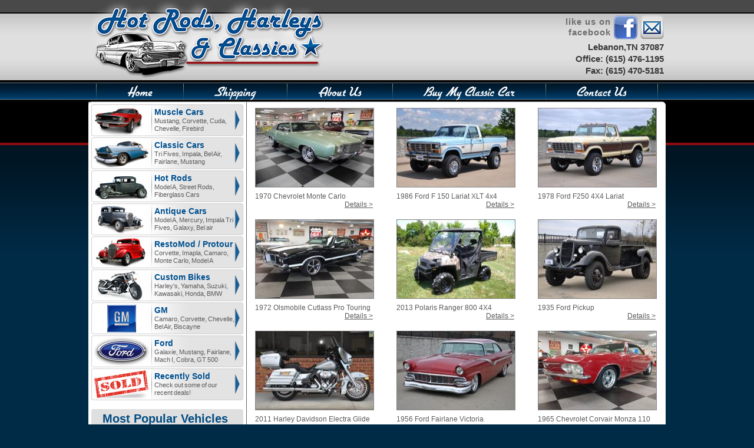

--- FILE ---
content_type: text/html
request_url: http://www.onlineclassiccarssales.com/category/39/recently-sold/
body_size: 18376
content:
<!DOCTYPE html>
<html xmlns="https://www.w3.org/1999/xhtml">
<head>
	<meta http-equiv="Content-Type" content="text/html; charset=utf-8" />
    <base href="//www.onlineclassiccarssales.com" />
    <title>recently sold</title>

    <meta name="Author" content="Hot Rods, Harleys and Classics" />
    <meta name="ROBOTS" content="INDEX,FOLLOW" />
    <meta name="keywords" content="" />
    <meta name="description" content="" />

	<link media="all" rel="stylesheet" type="text/css" href="css/all2.css" />
	<script src="//ajax.googleapis.com/ajax/libs/jquery/1.4.2/jquery.min.js"></script>
	<script type="text/javascript" src="js/main.js"></script>
    
    
    
    <!--slideshow-->
	<script type="text/javascript" src="js/jquery/slideshow/jquery.cycle.all.js"></script>
    <script type="text/javascript">
        $(document).ready(function(){
            $('.marquee').cycle({
                fx: 'fade',
                random: 1,
                speed: 2000,
                timeout: 12000,
				cleartypeNoBg: true
            });
        }); 
    </script>
    
    
    <!--fancybox-->
    <link rel="stylesheet" type="text/css" href="./js/jquery/fancybox/jquery.fancybox-1.3.4.css" media="screen" />
    <script type="text/javascript" src="./js/jquery/fancybox/jquery.fancybox-1.3.4.pack.js"></script>
    <script type="text/javascript">
        $(document).ready(function() {
            $("a[rel=modal]").fancybox({
				'titlePosition': 'inside',
                'type'              : 'iframe',
                'showNavArrows'     : false
            });
			
			$("a[rel=gallery]").fancybox({
				'hideOnContentClick': true
			});
			
            $(".fancyform").fancybox({
                'hideOnContentClick': false
            });
            $("a[rel=lightbox]").fancybox({
                'hideOnContentClick': false,
                'showNavArrows'     : false
            });
			
	    	var zoom = 1.1
	    	move = -10;
	    	$('.zoomImage').hover(function() {
	    	    width = $(this).width() * zoom;
	    	    height = $(this).height() * zoom;
	    	    $(this).find('img').stop(false,true).animate({'width':width, 'height':height, 'top':move, 'left':move}, {duration:200});
	    	    },
	    	    function() {
	    	    	$(this).find('img').stop(false,true).animate({'width':$('.zoomImage').width(), 'height':$('.zoomImage').height(), 'top':'0', 'left':'0'}, {duration:200});
	    	});
			
        });
    </script>

    <!--uploadify-->
    <script type="text/javascript" src="uploadi5/jquery.uploadifive.min.js"></script>
	<link rel="stylesheet" href="uploadi5/uploadifive.css" type="text/css" media="screen, projection"/>
	
         <script type="text/javascript">
        var queueSize = 0;

        function testSubmit() {
            if (queueSize < 1) {
                $('#uploadForm').submit();
            } else {
                $('#file_upload').uploadifive("upload");
            }
        }

        $(document).ready(function () {
            $('#file_upload').uploadifive({
                'auto': false,               // Automatically upload a file when it's added to the queue
                'fileSizeLimit': '300MB',                  // Maximum allowed size of files to upload
                'formData': {
                    'Upload_ID': '17687367295008',
                    'token': '589a32d3e6976e7c180eb25f999be758'
                },
                'queueID': 'custom-queue', // The ID of the file queue
                'removeCompleted': true,      // Set to true to remove files that have completed uploading
                'onSelect': function (queue) {
                    queueSize = queue.queued;
                    $('#status-message').text(queue.queued + ' files have been added to the queue.');
                },
                'onQueueComplete': function (uploads) {
                    $('#uploadForm').submit();
                },
                'uploadScript': '/uploadi5/uploadifive.php'
            });
        });
    </script> 
   
<!-- FB Tracking -->
<script>(function() {
  var _fbq = window._fbq || (window._fbq = []);
  if (!_fbq.loaded) {
    var fbds = document.createElement('script');
    fbds.async = true;
    fbds.src = '//connect.facebook.net/en_US/fbds.js';
    var s = document.getElementsByTagName('script')[0];
    s.parentNode.insertBefore(fbds, s);
    _fbq.loaded = true;
  }
  _fbq.push(['addPixelId', '1574841746067549']);
})();
window._fbq = window._fbq || [];
window._fbq.push(['track', 'PixelInitialized', {}]);
</script>
<noscript><img height="1" width="1" alt="" style="display:none" src="https://www.facebook.com/tr?id=1574841746067549&amp;ev=PixelInitialized" /></noscript>

<script>
  (function(i,s,o,g,r,a,m){i['GoogleAnalyticsObject']=r;i[r]=i[r]||function(){
  (i[r].q=i[r].q||[]).push(arguments)},i[r].l=1*new Date();a=s.createElement(o),
  m=s.getElementsByTagName(o)[0];a.async=1;a.src=g;m.parentNode.insertBefore(a,m)
  })(window,document,'script','//www.google-analytics.com/analytics.js','ga');

  ga('create', 'UA-20121215-17', 'auto');
  ga('require', 'displayfeatures');
  ga('send', 'pageview');

</script>

<!-- call tracking -->
	<script type="text/javascript">
        var callback = function(formatted_number, mobile_number) {
          var e = document.getElementsByClassName("number_link");
			for(var i=0; i<e.length; i++){
			  var insert = document.createTextNode(formatted_number);
			  // set all attributes
			  e[i].href = "tel:" + mobile_number;
			  e[i].innerHTML = ""
			  e[i].appendChild(insert);
			}		  
        };
    </script>
    
	<script type="text/javascript">
    (function(a,e,c,f,g,b,d){var h={ak:"994577980",cl:"hPe2COb3gl4QvJyg2gM"};a[c]=a[c]||function(){(a[c].q=a[c].q||[]).push(arguments)};a[f]||(a[f]=h.ak);b=e.createElement(g);b.async=1;b.src="//www.gstatic.com/wcm/loader.js";d=e.getElementsByTagName(g)[0];d.parentNode.insertBefore(b,d);a._googWcmGet=function(b,d,e){a[c](2,b,h,d,null,new Date,e)}})(window,document,"_googWcmImpl","_googWcmAk","script");
    </script>
</head>
<body onload="_googWcmGet(callback, '(615) 476-1195')">
	<div id="wrapper">
		<div class="container">
			<header id="header">
				<div class="header-holder">
					<div class="header-frame">
						<strong class="logo"><a href="//www.onlineclassiccarssales.com">Hot Rods Harleys and Classic Cars</a></strong>
                        <div class="facebook-link">
							<a href="https://www.facebook.com/people/Hot-Rods-Harleys-and-Classics/100064727374114/#" target="_blank">like us on<br />facebook</a>
						</div>
                        <div class="email-link">
							<a rel="lightbox" href="#contact" target="_blank"></a>
						</div>
						<ul class="contact">
							<li>Lebanon,TN 37087</li>
							<li>Office: <a href="tel:+16154761195" class="number_link">(615) 476-1195</a></li>
							<li>Fax: (615) 470-5181</li>
						</ul>
					</div>
				</div>
			</header>
			<nav id="nav">
				<ul>
                	<li><a href="//www.onlineclassiccarssales.com">Home</a></li>
						<li ><a href="/1264956290/Shipping/" >Shipping</a></li>
						<li ><a href="/1264530036/About-Us/" >About Us</a></li>
						<li ><a href="/1405387677/Buy-My-Classic-Car/" >Buy My Classic Car</a></li>
						<li ><a href="/1259880461/Contact-Us/" >Contact Us</a></li>
										</ul>
			</nav>
			<div class="visual">
                <div class="visual-holder">
					<img src="images/bg-title.gif" alt="spacer" height="69" />
				</div>
			</div>
			<div id="main">
				<div class="main-holder">
					<div class="main-box">
						<div class="main-box-holder">
							<div class="main-box-frame">
								<div id="content">
                                
                
							<div class="product-list"><ul>    <li>
        <div class="product-image">
            <a class="image" href="../item/1011/1970-Chevrolet-Monte-Carlo/" title="1970 Chevrolet Monte Carlo - 444053"><img src="http://www.onlineclassiccarssales.com/uploads/primary/small/1533842043.jpg" alt="1970 Chevrolet Monte Carlo" width="200" height="133"/></a>
        </div>
        <p>1970 Chevrolet Monte Carlo</p>
        <div class="details-lik">
            <a class="more" href="../item/1011/1970-Chevrolet-Monte-Carlo/" title="1970 Chevrolet Monte Carlo">Details ></a>
        </div>
    </li>
	    <li>
        <div class="product-image">
            <a class="image" href="../item/832/1986-Ford-F-150-Lariat-XLT-4x4/" title="1986 Ford F 150 Lariat XLT 4x4 - 308148"><img src="http://www.onlineclassiccarssales.com/uploads/primary/small/1437050869.JPG" alt="1986 Ford F 150 Lariat XLT 4x4" width="200" height="133"/></a>
        </div>
        <p>1986 Ford F 150 Lariat XLT 4x4</p>
        <div class="details-lik">
            <a class="more" href="../item/832/1986-Ford-F-150-Lariat-XLT-4x4/" title="1986 Ford F 150 Lariat XLT 4x4">Details ></a>
        </div>
    </li>
	    <li>
        <div class="product-image">
            <a class="image" href="../item/827/1978-Ford-F250-4X4-Lariat/" title="1978 Ford F250 4X4 Lariat - 282580"><img src="http://www.onlineclassiccarssales.com/uploads/primary/small/1433420900.JPG" alt="1978 Ford F250 4X4 Lariat" width="200" height="133"/></a>
        </div>
        <p>1978 Ford F250 4X4 Lariat</p>
        <div class="details-lik">
            <a class="more" href="../item/827/1978-Ford-F250-4X4-Lariat/" title="1978 Ford F250 4X4 Lariat">Details ></a>
        </div>
    </li>
	    <li>
        <div class="product-image">
            <a class="image" href="../item/1039/1972-Olsmobile-Cutlass-Pro-Touring/" title="1972 Olsmobile Cutlass Pro Touring - 197424"><img src="http://www.onlineclassiccarssales.com/uploads/primary/small/1552421376.jpg" alt="1972 Olsmobile Cutlass Pro Touring" width="200" height="133"/></a>
        </div>
        <p>1972 Olsmobile Cutlass Pro Touring</p>
        <div class="details-lik">
            <a class="more" href="../item/1039/1972-Olsmobile-Cutlass-Pro-Touring/" title="1972 Olsmobile Cutlass Pro Touring">Details ></a>
        </div>
    </li>
	    <li>
        <div class="product-image">
            <a class="image" href="../item/700/2013-Polaris-Ranger-800-4X4/" title="2013 Polaris Ranger 800 4X4 - 189143"><img src="http://www.onlineclassiccarssales.com/uploads/primary/small/1399467867.JPG" alt="2013 Polaris Ranger 800 4X4" width="200" height="133"/></a>
        </div>
        <p>2013 Polaris Ranger 800 4X4</p>
        <div class="details-lik">
            <a class="more" href="../item/700/2013-Polaris-Ranger-800-4X4/" title="2013 Polaris Ranger 800 4X4">Details ></a>
        </div>
    </li>
	    <li>
        <div class="product-image">
            <a class="image" href="../item/659/1935-Ford-Pickup/" title="1935 Ford Pickup - 188917"><img src="http://www.onlineclassiccarssales.com/uploads/primary/small/1385393613.JPG" alt="1935 Ford Pickup" width="200" height="133"/></a>
        </div>
        <p>1935 Ford Pickup</p>
        <div class="details-lik">
            <a class="more" href="../item/659/1935-Ford-Pickup/" title="1935 Ford Pickup">Details ></a>
        </div>
    </li>
	    <li>
        <div class="product-image">
            <a class="image" href="../item/715/2011-Harley-Davidson-Electra-Glide-Classic/" title="2011 Harley Davidson Electra Glide Classic - 183318"><img src="http://www.onlineclassiccarssales.com/uploads/primary/small/1401820800.JPG" alt="2011 Harley Davidson Electra Glide Classic" width="200" height="133"/></a>
        </div>
        <p>2011 Harley Davidson Electra Glide Classic</p>
        <div class="details-lik">
            <a class="more" href="../item/715/2011-Harley-Davidson-Electra-Glide-Classic/" title="2011 Harley Davidson Electra Glide Classic">Details ></a>
        </div>
    </li>
	    <li>
        <div class="product-image">
            <a class="image" href="../item/663/1956-Ford-Fairlane-Victoria/" title="1956 Ford Fairlane Victoria - 180480"><img src="http://www.onlineclassiccarssales.com/uploads/primary/small/1385486005.JPG" alt="1956 Ford Fairlane Victoria" width="200" height="133"/></a>
        </div>
        <p>1956 Ford Fairlane Victoria</p>
        <div class="details-lik">
            <a class="more" href="../item/663/1956-Ford-Fairlane-Victoria/" title="1956 Ford Fairlane Victoria">Details ></a>
        </div>
    </li>
	    <li>
        <div class="product-image">
            <a class="image" href="../item/1038/1965-Chevrolet-Corvair-Monza-110/" title="1965 Chevrolet Corvair Monza 110 - 169986"><img src="http://www.onlineclassiccarssales.com/uploads/primary/small/1552414877.jpg" alt="1965 Chevrolet Corvair Monza 110" width="200" height="133"/></a>
        </div>
        <p>1965 Chevrolet Corvair Monza 110</p>
        <div class="details-lik">
            <a class="more" href="../item/1038/1965-Chevrolet-Corvair-Monza-110/" title="1965 Chevrolet Corvair Monza 110">Details ></a>
        </div>
    </li>
	    <li>
        <div class="product-image">
            <a class="image" href="../item/1042/1972-Chevrolet-ElCamino/" title="1972 Chevrolet ElCamino - 169793"><img src="http://www.onlineclassiccarssales.com/uploads/primary/small/1571059602.jpg" alt="1972 Chevrolet ElCamino" width="200" height="133"/></a>
        </div>
        <p>1972 Chevrolet ElCamino</p>
        <div class="details-lik">
            <a class="more" href="../item/1042/1972-Chevrolet-ElCamino/" title="1972 Chevrolet ElCamino">Details ></a>
        </div>
    </li>
	    <li>
        <div class="product-image">
            <a class="image" href="../item/666/1957-Chevrolet-Bel-Air-Convertible/" title="1957 Chevrolet Bel Air Convertible - 152704"><img src="http://www.onlineclassiccarssales.com/uploads/primary/small/1385562533.JPG" alt="1957 Chevrolet Bel Air Convertible" width="200" height="133"/></a>
        </div>
        <p>1957 Chevrolet Bel Air Convertible</p>
        <div class="details-lik">
            <a class="more" href="../item/666/1957-Chevrolet-Bel-Air-Convertible/" title="1957 Chevrolet Bel Air Convertible">Details ></a>
        </div>
    </li>
	    <li>
        <div class="product-image">
            <a class="image" href="../item/812/1986-AMG-M925A1-Military-Cargo-Truck/" title="1986 AMG M925A1 Military Cargo Truck - 151842"><img src="http://www.onlineclassiccarssales.com/uploads/primary/small/1428334781.JPG" alt="1986 AMG M925A1 Military Cargo Truck" width="200" height="133"/></a>
        </div>
        <p>1986 AMG M925A1 Military Cargo Truck</p>
        <div class="details-lik">
            <a class="more" href="../item/812/1986-AMG-M925A1-Military-Cargo-Truck/" title="1986 AMG M925A1 Military Cargo Truck">Details ></a>
        </div>
    </li>
	    <li>
        <div class="product-image">
            <a class="image" href="../item/1040/1966-Chevrolet-Chevy-II/" title="1966 Chevrolet Chevy II - 142070"><img src="http://www.onlineclassiccarssales.com/uploads/primary/small/1552490362.jpg" alt="1966 Chevrolet Chevy II" width="200" height="133"/></a>
        </div>
        <p>1966 Chevrolet Chevy II</p>
        <div class="details-lik">
            <a class="more" href="../item/1040/1966-Chevrolet-Chevy-II/" title="1966 Chevrolet Chevy II">Details ></a>
        </div>
    </li>
	    <li>
        <div class="product-image">
            <a class="image" href="../item/1043/1975-Pontiac-Trans-Am/" title="1975 Pontiac Trans Am - 139166"><img src="http://www.onlineclassiccarssales.com/uploads/primary/small/1571059945.jpg" alt="1975 Pontiac Trans Am" width="200" height="133"/></a>
        </div>
        <p>1975 Pontiac Trans Am</p>
        <div class="details-lik">
            <a class="more" href="../item/1043/1975-Pontiac-Trans-Am/" title="1975 Pontiac Trans Am">Details ></a>
        </div>
    </li>
	    <li>
        <div class="product-image">
            <a class="image" href="../item/695/2006-Harley-Davidson-Electra-Glide/" title="2006 Harley Davidson Electra Glide - 138275"><img src="http://www.onlineclassiccarssales.com/uploads/primary/small/1398275312.JPG" alt="2006 Harley Davidson Electra Glide" width="200" height="133"/></a>
        </div>
        <p>2006 Harley Davidson Electra Glide</p>
        <div class="details-lik">
            <a class="more" href="../item/695/2006-Harley-Davidson-Electra-Glide/" title="2006 Harley Davidson Electra Glide">Details ></a>
        </div>
    </li>
	    <li>
        <div class="product-image">
            <a class="image" href="../item/722/1949-Ford-Coupe/" title="1949 Ford Coupe - 128728"><img src="http://www.onlineclassiccarssales.com/uploads/primary/small/1403630913.JPG" alt="1949 Ford Coupe" width="200" height="133"/></a>
        </div>
        <p>1949 Ford Coupe</p>
        <div class="details-lik">
            <a class="more" href="../item/722/1949-Ford-Coupe/" title="1949 Ford Coupe">Details ></a>
        </div>
    </li>
	    <li>
        <div class="product-image">
            <a class="image" href="../item/686/1968-Chevrolet-Caprice/" title="1968 Chevrolet Caprice - 126159"><img src="http://www.onlineclassiccarssales.com/uploads/primary/small/1396472136.JPG" alt="1968 Chevrolet Caprice" width="200" height="133"/></a>
        </div>
        <p>1968 Chevrolet Caprice</p>
        <div class="details-lik">
            <a class="more" href="../item/686/1968-Chevrolet-Caprice/" title="1968 Chevrolet Caprice">Details ></a>
        </div>
    </li>
	    <li>
        <div class="product-image">
            <a class="image" href="../item/761/1971-Chevrolet-C/10-Custom/" title="1971 Chevrolet C/10 Custom - 125175"><img src="http://www.onlineclassiccarssales.com/uploads/primary/small/1420051041.JPG" alt="1971 Chevrolet C/10 Custom" width="200" height="133"/></a>
        </div>
        <p>1971 Chevrolet C/10 Custom</p>
        <div class="details-lik">
            <a class="more" href="../item/761/1971-Chevrolet-C/10-Custom/" title="1971 Chevrolet C/10 Custom">Details ></a>
        </div>
    </li>
	    <li>
        <div class="product-image">
            <a class="image" href="../item/681/1985-Ford-F150-4X4-30,000-actual-miles/" title="1985 Ford F150 4X4 30,000 actual miles - 115939"><img src="http://www.onlineclassiccarssales.com/uploads/primary/small/1393005640.JPG" alt="1985 Ford F150 4X4 30,000 actual miles" width="200" height="133"/></a>
        </div>
        <p>1985 Ford F150 4X4 30,000 actual miles</p>
        <div class="details-lik">
            <a class="more" href="../item/681/1985-Ford-F150-4X4-30,000-actual-miles/" title="1985 Ford F150 4X4 30,000 actual miles">Details ></a>
        </div>
    </li>
	    <li>
        <div class="product-image">
            <a class="image" href="../item/660/1968-Chevy-C-10-Shop-Truck/" title="1968 Chevy C-10 Shop Truck - 115830"><img src="http://www.onlineclassiccarssales.com/uploads/primary/small/1384807216.JPG" alt="1968 Chevy C-10 Shop Truck" width="200" height="133"/></a>
        </div>
        <p>1968 Chevy C-10 Shop Truck</p>
        <div class="details-lik">
            <a class="more" href="../item/660/1968-Chevy-C-10-Shop-Truck/" title="1968 Chevy C-10 Shop Truck">Details ></a>
        </div>
    </li>
	    <li>
        <div class="product-image">
            <a class="image" href="../item/889/1935-Chevrolet-3-window-coupe/" title="1935 Chevrolet 3 window coupe - 115368"><img src="http://www.onlineclassiccarssales.com/uploads/primary/small/1461615090.JPG" alt="1935 Chevrolet 3 window coupe" width="200" height="133"/></a>
        </div>
        <p>1935 Chevrolet 3 window coupe</p>
        <div class="details-lik">
            <a class="more" href="../item/889/1935-Chevrolet-3-window-coupe/" title="1935 Chevrolet 3 window coupe">Details ></a>
        </div>
    </li>
	    <li>
        <div class="product-image">
            <a class="image" href="../item/687/1970-Ford-F250-Napco-4x4/" title="1970 Ford F250 Napco 4x4 - 113877"><img src="http://www.onlineclassiccarssales.com/uploads/primary/small/1396724464.JPG" alt="1970 Ford F250 Napco 4x4" width="200" height="133"/></a>
        </div>
        <p>1970 Ford F250 Napco 4x4</p>
        <div class="details-lik">
            <a class="more" href="../item/687/1970-Ford-F250-Napco-4x4/" title="1970 Ford F250 Napco 4x4">Details ></a>
        </div>
    </li>
	    <li>
        <div class="product-image">
            <a class="image" href="../item/724/1970-Chevrolet-Camaro/" title="1970 Chevrolet Camaro - 111564"><img src="http://www.onlineclassiccarssales.com/uploads/primary/small/1403961853.JPG" alt="1970 Chevrolet Camaro" width="200" height="133"/></a>
        </div>
        <p>1970 Chevrolet Camaro</p>
        <div class="details-lik">
            <a class="more" href="../item/724/1970-Chevrolet-Camaro/" title="1970 Chevrolet Camaro">Details ></a>
        </div>
    </li>
	    <li>
        <div class="product-image">
            <a class="image" href="../item/806/1971-Ford-Ranchero-GT/" title="1971 Ford Ranchero GT - 106922"><img src="http://www.onlineclassiccarssales.com/uploads/primary/small/1427393953.JPG" alt="1971 Ford Ranchero GT" width="200" height="133"/></a>
        </div>
        <p>1971 Ford Ranchero GT</p>
        <div class="details-lik">
            <a class="more" href="../item/806/1971-Ford-Ranchero-GT/" title="1971 Ford Ranchero GT">Details ></a>
        </div>
    </li>
	    <li>
        <div class="product-image">
            <a class="image" href="../item/850/1968-Chevrolet-C/10-Shortbed/" title="1968 Chevrolet C/10 Shortbed - 106698"><img src="http://www.onlineclassiccarssales.com/uploads/primary/small/1443022310.JPG" alt="1968 Chevrolet C/10 Shortbed" width="200" height="133"/></a>
        </div>
        <p>1968 Chevrolet C/10 Shortbed</p>
        <div class="details-lik">
            <a class="more" href="../item/850/1968-Chevrolet-C/10-Shortbed/" title="1968 Chevrolet C/10 Shortbed">Details ></a>
        </div>
    </li>
	    <li>
        <div class="product-image">
            <a class="image" href="../item/672/1965-Chevrolet-Short-bed/" title="1965 Chevrolet Short bed - 106402"><img src="http://www.onlineclassiccarssales.com/uploads/primary/small/1387475996.JPG" alt="1965 Chevrolet Short bed" width="200" height="133"/></a>
        </div>
        <p>1965 Chevrolet Short bed</p>
        <div class="details-lik">
            <a class="more" href="../item/672/1965-Chevrolet-Short-bed/" title="1965 Chevrolet Short bed">Details ></a>
        </div>
    </li>
	    <li>
        <div class="product-image">
            <a class="image" href="../item/937/1959-Chevrolet-Biscayne/" title="1959 Chevrolet Biscayne - 105288"><img src="http://www.onlineclassiccarssales.com/uploads/primary/small/1499513400.JPG" alt="1959 Chevrolet Biscayne" width="200" height="133"/></a>
        </div>
        <p>1959 Chevrolet Biscayne</p>
        <div class="details-lik">
            <a class="more" href="../item/937/1959-Chevrolet-Biscayne/" title="1959 Chevrolet Biscayne">Details ></a>
        </div>
    </li>
	    <li>
        <div class="product-image">
            <a class="image" href="../item/688/1953-Ford-F100/" title="1953 Ford F100 - 104638"><img src="http://www.onlineclassiccarssales.com/uploads/primary/small/1396727921.JPG" alt="1953 Ford F100" width="200" height="133"/></a>
        </div>
        <p>1953 Ford F100</p>
        <div class="details-lik">
            <a class="more" href="../item/688/1953-Ford-F100/" title="1953 Ford F100">Details ></a>
        </div>
    </li>
	    <li>
        <div class="product-image">
            <a class="image" href="../item/738/1966-Chevrolet-Chevelle-Malibu/" title="1966 Chevrolet Chevelle Malibu - 104018"><img src="http://www.onlineclassiccarssales.com/uploads/primary/small/1410965215.JPG" alt="1966 Chevrolet Chevelle Malibu" width="200" height="133"/></a>
        </div>
        <p>1966 Chevrolet Chevelle Malibu</p>
        <div class="details-lik">
            <a class="more" href="../item/738/1966-Chevrolet-Chevelle-Malibu/" title="1966 Chevrolet Chevelle Malibu">Details ></a>
        </div>
    </li>
	    <li>
        <div class="product-image">
            <a class="image" href="../item/845/1966-Chevrolet-Suburban/" title="1966 Chevrolet Suburban - 103981"><img src="http://www.onlineclassiccarssales.com/uploads/primary/small/1439988267.JPG" alt="1966 Chevrolet Suburban" width="200" height="133"/></a>
        </div>
        <p>1966 Chevrolet Suburban</p>
        <div class="details-lik">
            <a class="more" href="../item/845/1966-Chevrolet-Suburban/" title="1966 Chevrolet Suburban">Details ></a>
        </div>
    </li>
	    <li>
        <div class="product-image">
            <a class="image" href="../item/906/1954-Chevrolet-3100-Pickup/" title="1954 Chevrolet 3100 Pickup - 98633"><img src="http://www.onlineclassiccarssales.com/uploads/primary/small/1470234392.JPG" alt="1954 Chevrolet 3100 Pickup" width="200" height="133"/></a>
        </div>
        <p>1954 Chevrolet 3100 Pickup</p>
        <div class="details-lik">
            <a class="more" href="../item/906/1954-Chevrolet-3100-Pickup/" title="1954 Chevrolet 3100 Pickup">Details ></a>
        </div>
    </li>
	    <li>
        <div class="product-image">
            <a class="image" href="../item/750/1957-Chevrolet-150/" title="1957 Chevrolet 150 - 96101"><img src="http://www.onlineclassiccarssales.com/uploads/primary/small/1414434853.JPG" alt="1957 Chevrolet 150" width="200" height="133"/></a>
        </div>
        <p>1957 Chevrolet 150</p>
        <div class="details-lik">
            <a class="more" href="../item/750/1957-Chevrolet-150/" title="1957 Chevrolet 150">Details ></a>
        </div>
    </li>
	    <li>
        <div class="product-image">
            <a class="image" href="../item/833/2003-Yamaha-V-star-1100/" title="2003 Yamaha V star 1100 - 95120"><img src="http://www.onlineclassiccarssales.com/uploads/primary/small/1437065099.JPG" alt="2003 Yamaha V star 1100" width="200" height="133"/></a>
        </div>
        <p>2003 Yamaha V star 1100</p>
        <div class="details-lik">
            <a class="more" href="../item/833/2003-Yamaha-V-star-1100/" title="2003 Yamaha V star 1100">Details ></a>
        </div>
    </li>
	    <li>
        <div class="product-image">
            <a class="image" href="../item/817/1953-International-Pickup/" title="1953 International Pickup - 92560"><img src="http://www.onlineclassiccarssales.com/uploads/primary/small/1430847804.JPG" alt="1953 International Pickup" width="200" height="133"/></a>
        </div>
        <p>1953 International Pickup</p>
        <div class="details-lik">
            <a class="more" href="../item/817/1953-International-Pickup/" title="1953 International Pickup">Details ></a>
        </div>
    </li>
	    <li>
        <div class="product-image">
            <a class="image" href="../item/682/1964-Chevrolet-Corvette-Roadster/" title="1964 Chevrolet Corvette Roadster - 91544"><img src="http://www.onlineclassiccarssales.com/uploads/primary/small/1393014594.JPG" alt="1964 Chevrolet Corvette Roadster" width="200" height="133"/></a>
        </div>
        <p>1964 Chevrolet Corvette Roadster</p>
        <div class="details-lik">
            <a class="more" href="../item/682/1964-Chevrolet-Corvette-Roadster/" title="1964 Chevrolet Corvette Roadster">Details ></a>
        </div>
    </li>
	    <li>
        <div class="product-image">
            <a class="image" href="../item/822/2013-Harley-Davidson-Fatboy-Lo/" title="2013 Harley Davidson Fatboy Lo - 90230"><img src="http://www.onlineclassiccarssales.com/uploads/primary/small/1431984055.JPG" alt="2013 Harley Davidson Fatboy Lo" width="200" height="133"/></a>
        </div>
        <p>2013 Harley Davidson Fatboy Lo</p>
        <div class="details-lik">
            <a class="more" href="../item/822/2013-Harley-Davidson-Fatboy-Lo/" title="2013 Harley Davidson Fatboy Lo">Details ></a>
        </div>
    </li>
	    <li>
        <div class="product-image">
            <a class="image" href="../item/752/1930-Ford-Model-A-Tudor-Sedan/" title="1930 Ford Model A Tudor Sedan - 90146"><img src="http://www.onlineclassiccarssales.com/uploads/primary/small/1414595051.JPG" alt="1930 Ford Model A Tudor Sedan" width="200" height="133"/></a>
        </div>
        <p>1930 Ford Model A Tudor Sedan</p>
        <div class="details-lik">
            <a class="more" href="../item/752/1930-Ford-Model-A-Tudor-Sedan/" title="1930 Ford Model A Tudor Sedan">Details ></a>
        </div>
    </li>
	    <li>
        <div class="product-image">
            <a class="image" href="../item/676/1970-Chevrolet-Nova/" title="1970 Chevrolet Nova - 89206"><img src="http://www.onlineclassiccarssales.com/uploads/primary/small/1392137687.JPG" alt="1970 Chevrolet Nova" width="200" height="133"/></a>
        </div>
        <p>1970 Chevrolet Nova</p>
        <div class="details-lik">
            <a class="more" href="../item/676/1970-Chevrolet-Nova/" title="1970 Chevrolet Nova">Details ></a>
        </div>
    </li>
	    <li>
        <div class="product-image">
            <a class="image" href="../item/899/2001-Harley-Davidson-Heritage-Softail/" title="2001 Harley Davidson Heritage Softail - 89032"><img src="http://www.onlineclassiccarssales.com/uploads/primary/small/1470142936.JPG" alt="2001 Harley Davidson Heritage Softail" width="200" height="133"/></a>
        </div>
        <p>2001 Harley Davidson Heritage Softail</p>
        <div class="details-lik">
            <a class="more" href="../item/899/2001-Harley-Davidson-Heritage-Softail/" title="2001 Harley Davidson Heritage Softail">Details ></a>
        </div>
    </li>
	    <li>
        <div class="product-image">
            <a class="image" href="../item/853/1953-Ford-F-100-Pickup/" title="1953 Ford F-100 Pickup - 88486"><img src="http://www.onlineclassiccarssales.com/uploads/primary/small/1443036906.JPG" alt="1953 Ford F-100 Pickup" width="200" height="133"/></a>
        </div>
        <p>1953 Ford F-100 Pickup</p>
        <div class="details-lik">
            <a class="more" href="../item/853/1953-Ford-F-100-Pickup/" title="1953 Ford F-100 Pickup">Details ></a>
        </div>
    </li>
	    <li>
        <div class="product-image">
            <a class="image" href="../item/703/2008-Can-Am-Spyder-SM5/" title="2008 Can Am Spyder SM5 - 87224"><img src="http://www.onlineclassiccarssales.com/uploads/primary/small/1400508088.JPG" alt="2008 Can Am Spyder SM5" width="200" height="133"/></a>
        </div>
        <p>2008 Can Am Spyder SM5</p>
        <div class="details-lik">
            <a class="more" href="../item/703/2008-Can-Am-Spyder-SM5/" title="2008 Can Am Spyder SM5">Details ></a>
        </div>
    </li>
	    <li>
        <div class="product-image">
            <a class="image" href="../item/836/1995-Ford-F-350-Crew-Cab-Dually/" title="1995 Ford F 350 Crew Cab Dually - 86730"><img src="http://www.onlineclassiccarssales.com/uploads/primary/small/1437082809.JPG" alt="1995 Ford F 350 Crew Cab Dually" width="200" height="133"/></a>
        </div>
        <p>1995 Ford F 350 Crew Cab Dually</p>
        <div class="details-lik">
            <a class="more" href="../item/836/1995-Ford-F-350-Crew-Cab-Dually/" title="1995 Ford F 350 Crew Cab Dually">Details ></a>
        </div>
    </li>
	    <li>
        <div class="product-image">
            <a class="image" href="../item/667/1961-Chevrolet-Bel-Air/" title="1961 Chevrolet Bel Air - 86585"><img src="http://www.onlineclassiccarssales.com/uploads/primary/small/1385563874.JPG" alt="1961 Chevrolet Bel Air" width="200" height="133"/></a>
        </div>
        <p>1961 Chevrolet Bel Air</p>
        <div class="details-lik">
            <a class="more" href="../item/667/1961-Chevrolet-Bel-Air/" title="1961 Chevrolet Bel Air">Details ></a>
        </div>
    </li>
	    <li>
        <div class="product-image">
            <a class="image" href="../item/800/1996-Chevrolet-Tahoe/" title="1996 Chevrolet Tahoe - 86533"><img src="http://www.onlineclassiccarssales.com/uploads/primary/small/1424886565.JPG" alt="1996 Chevrolet Tahoe" width="200" height="133"/></a>
        </div>
        <p>1996 Chevrolet Tahoe</p>
        <div class="details-lik">
            <a class="more" href="../item/800/1996-Chevrolet-Tahoe/" title="1996 Chevrolet Tahoe">Details ></a>
        </div>
    </li>
	    <li>
        <div class="product-image">
            <a class="image" href="../item/939/1955-Ford-Customline/" title="1955 Ford Customline - 85225"><img src="http://www.onlineclassiccarssales.com/uploads/primary/small/1493563835.JPG" alt="1955 Ford Customline" width="200" height="133"/></a>
        </div>
        <p>1955 Ford Customline</p>
        <div class="details-lik">
            <a class="more" href="../item/939/1955-Ford-Customline/" title="1955 Ford Customline">Details ></a>
        </div>
    </li>
	    <li>
        <div class="product-image">
            <a class="image" href="../item/796/1936-Ford-Tudor-Sedan-Humpback/" title="1936 Ford Tudor Sedan Humpback - 84975"><img src="http://www.onlineclassiccarssales.com/uploads/primary/small/1423247531.JPG" alt="1936 Ford Tudor Sedan Humpback" width="200" height="133"/></a>
        </div>
        <p>1936 Ford Tudor Sedan Humpback</p>
        <div class="details-lik">
            <a class="more" href="../item/796/1936-Ford-Tudor-Sedan-Humpback/" title="1936 Ford Tudor Sedan Humpback">Details ></a>
        </div>
    </li>
	    <li>
        <div class="product-image">
            <a class="image" href="../item/756/1961-Chevrolet-Bel-Air/" title="1961 Chevrolet Bel Air - 84131"><img src="http://www.onlineclassiccarssales.com/uploads/primary/small/1422295860.JPG" alt="1961 Chevrolet Bel Air" width="200" height="133"/></a>
        </div>
        <p>1961 Chevrolet Bel Air</p>
        <div class="details-lik">
            <a class="more" href="../item/756/1961-Chevrolet-Bel-Air/" title="1961 Chevrolet Bel Air">Details ></a>
        </div>
    </li>
	    <li>
        <div class="product-image">
            <a class="image" href="../item/785/1964-GMC-Shortbed-Pickup/" title="1964 GMC Shortbed Pickup - 83722"><img src="http://www.onlineclassiccarssales.com/uploads/primary/small/1423074516.JPG" alt="1964 GMC Shortbed Pickup" width="200" height="133"/></a>
        </div>
        <p>1964 GMC Shortbed Pickup</p>
        <div class="details-lik">
            <a class="more" href="../item/785/1964-GMC-Shortbed-Pickup/" title="1964 GMC Shortbed Pickup">Details ></a>
        </div>
    </li>
	    <li>
        <div class="product-image">
            <a class="image" href="../item/734/2006-Kawasaki-Vulcan-Nomad/" title="2006 Kawasaki Vulcan Nomad - 83504"><img src="http://www.onlineclassiccarssales.com/uploads/primary/small/1408117596.JPG" alt="2006 Kawasaki Vulcan Nomad" width="200" height="133"/></a>
        </div>
        <p>2006 Kawasaki Vulcan Nomad</p>
        <div class="details-lik">
            <a class="more" href="../item/734/2006-Kawasaki-Vulcan-Nomad/" title="2006 Kawasaki Vulcan Nomad">Details ></a>
        </div>
    </li>
	    <li>
        <div class="product-image">
            <a class="image" href="../item/755/1960-Chevrolet-Bel-Air/" title="1960 Chevrolet Bel Air - 83174"><img src="http://www.onlineclassiccarssales.com/uploads/primary/small/1416350404.JPG" alt="1960 Chevrolet Bel Air" width="200" height="133"/></a>
        </div>
        <p>1960 Chevrolet Bel Air</p>
        <div class="details-lik">
            <a class="more" href="../item/755/1960-Chevrolet-Bel-Air/" title="1960 Chevrolet Bel Air">Details ></a>
        </div>
    </li>
	    <li>
        <div class="product-image">
            <a class="image" href="../item/905/1978-Ford-Bronco-XLT-Custom/" title="1978 Ford Bronco XLT Custom - 82978"><img src="http://www.onlineclassiccarssales.com/uploads/primary/small/1470161486.JPG" alt="1978 Ford Bronco XLT Custom" width="200" height="133"/></a>
        </div>
        <p>1978 Ford Bronco XLT Custom</p>
        <div class="details-lik">
            <a class="more" href="../item/905/1978-Ford-Bronco-XLT-Custom/" title="1978 Ford Bronco XLT Custom">Details ></a>
        </div>
    </li>
	    <li>
        <div class="product-image">
            <a class="image" href="../item/989/1973-Ford-Ranchero-GT/" title="1973 Ford Ranchero GT - 82327"><img src="http://www.onlineclassiccarssales.com/uploads/primary/small/1520354362.jpg" alt="1973 Ford Ranchero GT" width="200" height="133"/></a>
        </div>
        <p>1973 Ford Ranchero GT</p>
        <div class="details-lik">
            <a class="more" href="../item/989/1973-Ford-Ranchero-GT/" title="1973 Ford Ranchero GT">Details ></a>
        </div>
    </li>
	    <li>
        <div class="product-image">
            <a class="image" href="../item/669/1969-Chevy-Chevelle-SS396/" title="1969 Chevy Chevelle SS396 - 81725"><img src="http://www.onlineclassiccarssales.com/uploads/primary/small/1386101524.JPG" alt="1969 Chevy Chevelle SS396" width="200" height="133"/></a>
        </div>
        <p>1969 Chevy Chevelle SS396</p>
        <div class="details-lik">
            <a class="more" href="../item/669/1969-Chevy-Chevelle-SS396/" title="1969 Chevy Chevelle SS396">Details ></a>
        </div>
    </li>
	    <li>
        <div class="product-image">
            <a class="image" href="../item/897/1959-Chevrolet-Bel-Air/" title="1959 Chevrolet Bel Air - 81720"><img src="http://www.onlineclassiccarssales.com/uploads/primary/small/1468428909.JPG" alt="1959 Chevrolet Bel Air" width="200" height="133"/></a>
        </div>
        <p>1959 Chevrolet Bel Air</p>
        <div class="details-lik">
            <a class="more" href="../item/897/1959-Chevrolet-Bel-Air/" title="1959 Chevrolet Bel Air">Details ></a>
        </div>
    </li>
	    <li>
        <div class="product-image">
            <a class="image" href="../item/697/1964-Ford-Galaxie-Custom/" title="1964 Ford Galaxie Custom - 80717"><img src="http://www.onlineclassiccarssales.com/uploads/primary/small/1398878148.JPG" alt="1964 Ford Galaxie Custom" width="200" height="133"/></a>
        </div>
        <p>1964 Ford Galaxie Custom</p>
        <div class="details-lik">
            <a class="more" href="../item/697/1964-Ford-Galaxie-Custom/" title="1964 Ford Galaxie Custom">Details ></a>
        </div>
    </li>
	    <li>
        <div class="product-image">
            <a class="image" href="../item/930/1966-Chevrolet-Chevy-II-SS/" title="1966 Chevrolet Chevy II SS - 79373"><img src="http://www.onlineclassiccarssales.com/uploads/primary/small/1483548836.JPG" alt="1966 Chevrolet Chevy II SS" width="200" height="133"/></a>
        </div>
        <p>1966 Chevrolet Chevy II SS</p>
        <div class="details-lik">
            <a class="more" href="../item/930/1966-Chevrolet-Chevy-II-SS/" title="1966 Chevrolet Chevy II SS">Details ></a>
        </div>
    </li>
	    <li>
        <div class="product-image">
            <a class="image" href="../item/1037/1985--Chevrolet-S-10-Blazer-Tahoe/" title="1985  Chevrolet S-10 Blazer Tahoe - 77808"><img src="http://www.onlineclassiccarssales.com/uploads/primary/small/1552410361.jpg" alt="1985  Chevrolet S-10 Blazer Tahoe" width="200" height="133"/></a>
        </div>
        <p>1985  Chevrolet S-10 Blazer Tahoe</p>
        <div class="details-lik">
            <a class="more" href="../item/1037/1985--Chevrolet-S-10-Blazer-Tahoe/" title="1985  Chevrolet S-10 Blazer Tahoe">Details ></a>
        </div>
    </li>
	    <li>
        <div class="product-image">
            <a class="image" href="../item/746/1924-Ford-Model-T-Touring/" title="1924 Ford Model T Touring - 77794"><img src="http://www.onlineclassiccarssales.com/uploads/primary/small/1413484774.JPG" alt="1924 Ford Model T Touring" width="200" height="133"/></a>
        </div>
        <p>1924 Ford Model T Touring</p>
        <div class="details-lik">
            <a class="more" href="../item/746/1924-Ford-Model-T-Touring/" title="1924 Ford Model T Touring">Details ></a>
        </div>
    </li>
	    <li>
        <div class="product-image">
            <a class="image" href="../item/729/1977-Mustang-II-Cobra/" title="1977 Mustang II Cobra - 77151"><img src="http://www.onlineclassiccarssales.com/uploads/primary/small/1405435087.JPG" alt="1977 Mustang II Cobra" width="200" height="133"/></a>
        </div>
        <p>1977 Mustang II Cobra</p>
        <div class="details-lik">
            <a class="more" href="../item/729/1977-Mustang-II-Cobra/" title="1977 Mustang II Cobra">Details ></a>
        </div>
    </li>
	    <li>
        <div class="product-image">
            <a class="image" href="../item/698/1961-Impala-Bubbletop/" title="1961 Impala Bubbletop - 76808"><img src="http://www.onlineclassiccarssales.com/uploads/primary/small/1398889541.JPG" alt="1961 Impala Bubbletop" width="200" height="133"/></a>
        </div>
        <p>1961 Impala Bubbletop</p>
        <div class="details-lik">
            <a class="more" href="../item/698/1961-Impala-Bubbletop/" title="1961 Impala Bubbletop">Details ></a>
        </div>
    </li>
	    <li>
        <div class="product-image">
            <a class="image" href="../item/727/1956-Ford-F100-Street-Rod-Pickup/" title="1956 Ford F100 Street Rod Pickup - 76300"><img src="http://www.onlineclassiccarssales.com/uploads/primary/small/1404749476.JPG" alt="1956 Ford F100 Street Rod Pickup" width="200" height="133"/></a>
        </div>
        <p>1956 Ford F100 Street Rod Pickup</p>
        <div class="details-lik">
            <a class="more" href="../item/727/1956-Ford-F100-Street-Rod-Pickup/" title="1956 Ford F100 Street Rod Pickup">Details ></a>
        </div>
    </li>
	    <li>
        <div class="product-image">
            <a class="image" href="../item/881/1971-Ford-F100-Sport-Custom-/" title="1971 Ford F100 Sport Custom  - 76068"><img src="http://www.onlineclassiccarssales.com/uploads/primary/small/1459356103.JPG" alt="1971 Ford F100 Sport Custom " width="200" height="133"/></a>
        </div>
        <p>1971 Ford F100 Sport Custom </p>
        <div class="details-lik">
            <a class="more" href="../item/881/1971-Ford-F100-Sport-Custom-/" title="1971 Ford F100 Sport Custom ">Details ></a>
        </div>
    </li>
	    <li>
        <div class="product-image">
            <a class="image" href="../item/825/1985-Chevrolet-Custom-Deluxe-4x4/" title="1985 Chevrolet Custom Deluxe 4x4 - 75899"><img src="http://www.onlineclassiccarssales.com/uploads/primary/small/1432666426.JPG" alt="1985 Chevrolet Custom Deluxe 4x4" width="200" height="133"/></a>
        </div>
        <p>1985 Chevrolet Custom Deluxe 4x4</p>
        <div class="details-lik">
            <a class="more" href="../item/825/1985-Chevrolet-Custom-Deluxe-4x4/" title="1985 Chevrolet Custom Deluxe 4x4">Details ></a>
        </div>
    </li>
	    <li>
        <div class="product-image">
            <a class="image" href="../item/684/1958-Chevrolet-Yeoman-Wagon/" title="1958 Chevrolet Yeoman Wagon - 75408"><img src="http://www.onlineclassiccarssales.com/uploads/primary/small/1395240450.JPG" alt="1958 Chevrolet Yeoman Wagon" width="200" height="133"/></a>
        </div>
        <p>1958 Chevrolet Yeoman Wagon</p>
        <div class="details-lik">
            <a class="more" href="../item/684/1958-Chevrolet-Yeoman-Wagon/" title="1958 Chevrolet Yeoman Wagon">Details ></a>
        </div>
    </li>
	    <li>
        <div class="product-image">
            <a class="image" href="../item/799/2007-Ford-F650-Super-Duty-4x4/" title="2007 Ford F650 Super Duty 4x4 - 75036"><img src="http://www.onlineclassiccarssales.com/uploads/primary/small/1423593428.JPG" alt="2007 Ford F650 Super Duty 4x4" width="200" height="133"/></a>
        </div>
        <p>2007 Ford F650 Super Duty 4x4</p>
        <div class="details-lik">
            <a class="more" href="../item/799/2007-Ford-F650-Super-Duty-4x4/" title="2007 Ford F650 Super Duty 4x4">Details ></a>
        </div>
    </li>
	    <li>
        <div class="product-image">
            <a class="image" href="../item/748/1970-Chevrolet-Chevelle-Malibu/" title="1970 Chevrolet Chevelle Malibu - 74299"><img src="http://www.onlineclassiccarssales.com/uploads/primary/small/1414077030.JPG" alt="1970 Chevrolet Chevelle Malibu" width="200" height="133"/></a>
        </div>
        <p>1970 Chevrolet Chevelle Malibu</p>
        <div class="details-lik">
            <a class="more" href="../item/748/1970-Chevrolet-Chevelle-Malibu/" title="1970 Chevrolet Chevelle Malibu">Details ></a>
        </div>
    </li>
	    <li>
        <div class="product-image">
            <a class="image" href="../item/891/1962-Ford-F-100-Unibody-Pickup/" title="1962 Ford F 100 Unibody Pickup - 73932"><img src="http://www.onlineclassiccarssales.com/uploads/primary/small/1463334521.JPG" alt="1962 Ford F 100 Unibody Pickup" width="200" height="133"/></a>
        </div>
        <p>1962 Ford F 100 Unibody Pickup</p>
        <div class="details-lik">
            <a class="more" href="../item/891/1962-Ford-F-100-Unibody-Pickup/" title="1962 Ford F 100 Unibody Pickup">Details ></a>
        </div>
    </li>
	    <li>
        <div class="product-image">
            <a class="image" href="../item/694/1994-Honda-Gold-Wing-GL-1500-SE/" title="1994 Honda Gold Wing GL 1500 SE - 73486"><img src="http://www.onlineclassiccarssales.com/uploads/primary/small/1398268919.JPG" alt="1994 Honda Gold Wing GL 1500 SE" width="200" height="133"/></a>
        </div>
        <p>1994 Honda Gold Wing GL 1500 SE</p>
        <div class="details-lik">
            <a class="more" href="../item/694/1994-Honda-Gold-Wing-GL-1500-SE/" title="1994 Honda Gold Wing GL 1500 SE">Details ></a>
        </div>
    </li>
	    <li>
        <div class="product-image">
            <a class="image" href="../item/731/1973-Dodge-Dart-Sport/" title="1973 Dodge Dart Sport - 72565"><img src="http://www.onlineclassiccarssales.com/uploads/primary/small/1405611711.JPG" alt="1973 Dodge Dart Sport" width="200" height="133"/></a>
        </div>
        <p>1973 Dodge Dart Sport</p>
        <div class="details-lik">
            <a class="more" href="../item/731/1973-Dodge-Dart-Sport/" title="1973 Dodge Dart Sport">Details ></a>
        </div>
    </li>
	    <li>
        <div class="product-image">
            <a class="image" href="../item/741/2013-Harley-Davidson-Softail-Slim/" title="2013 Harley Davidson Softail Slim - 71497"><img src="http://www.onlineclassiccarssales.com/uploads/primary/small/1411406356.JPG" alt="2013 Harley Davidson Softail Slim" width="200" height="133"/></a>
        </div>
        <p>2013 Harley Davidson Softail Slim</p>
        <div class="details-lik">
            <a class="more" href="../item/741/2013-Harley-Davidson-Softail-Slim/" title="2013 Harley Davidson Softail Slim">Details ></a>
        </div>
    </li>
	    <li>
        <div class="product-image">
            <a class="image" href="../item/936/2005-Honda-reflex-scooter/" title="2005 Honda reflex scooter - 70958"><img src="http://www.onlineclassiccarssales.com/uploads/primary/small/1493493282.JPG" alt="2005 Honda reflex scooter" width="200" height="133"/></a>
        </div>
        <p>2005 Honda reflex scooter</p>
        <div class="details-lik">
            <a class="more" href="../item/936/2005-Honda-reflex-scooter/" title="2005 Honda reflex scooter">Details ></a>
        </div>
    </li>
	    <li>
        <div class="product-image">
            <a class="image" href="../item/683/1964-Ford-F100/" title="1964 Ford F100 - 70907"><img src="http://www.onlineclassiccarssales.com/uploads/primary/small/1395089269.JPG" alt="1964 Ford F100" width="200" height="133"/></a>
        </div>
        <p>1964 Ford F100</p>
        <div class="details-lik">
            <a class="more" href="../item/683/1964-Ford-F100/" title="1964 Ford F100">Details ></a>
        </div>
    </li>
	    <li>
        <div class="product-image">
            <a class="image" href="../item/875/2000-Harley-Davidson-Fatboy/" title="2000 Harley Davidson Fatboy - 70718"><img src="http://www.onlineclassiccarssales.com/uploads/primary/small/1457547530.JPG" alt="2000 Harley Davidson Fatboy" width="200" height="133"/></a>
        </div>
        <p>2000 Harley Davidson Fatboy</p>
        <div class="details-lik">
            <a class="more" href="../item/875/2000-Harley-Davidson-Fatboy/" title="2000 Harley Davidson Fatboy">Details ></a>
        </div>
    </li>
	    <li>
        <div class="product-image">
            <a class="image" href="../item/720/1934-International-Harvester/" title="1934 International Harvester - 70060"><img src="http://www.onlineclassiccarssales.com/uploads/primary/small/1403115081.JPG" alt="1934 International Harvester" width="200" height="133"/></a>
        </div>
        <p>1934 International Harvester</p>
        <div class="details-lik">
            <a class="more" href="../item/720/1934-International-Harvester/" title="1934 International Harvester">Details ></a>
        </div>
    </li>
	    <li>
        <div class="product-image">
            <a class="image" href="../item/685/1971-Chevy-C/10-Shortbed/" title="1971 Chevy C/10 Shortbed - 69833"><img src="http://www.onlineclassiccarssales.com/uploads/primary/small/1396368079.JPG" alt="1971 Chevy C/10 Shortbed" width="200" height="133"/></a>
        </div>
        <p>1971 Chevy C/10 Shortbed</p>
        <div class="details-lik">
            <a class="more" href="../item/685/1971-Chevy-C/10-Shortbed/" title="1971 Chevy C/10 Shortbed">Details ></a>
        </div>
    </li>
	    <li>
        <div class="product-image">
            <a class="image" href="../item/692/1969-GMC-Suburban/" title="1969 GMC Suburban - 69778"><img src="http://www.onlineclassiccarssales.com/uploads/primary/small/1397938643.JPG" alt="1969 GMC Suburban" width="200" height="133"/></a>
        </div>
        <p>1969 GMC Suburban</p>
        <div class="details-lik">
            <a class="more" href="../item/692/1969-GMC-Suburban/" title="1969 GMC Suburban">Details ></a>
        </div>
    </li>
	    <li>
        <div class="product-image">
            <a class="image" href="../item/710/1961-Chevrolet-Impala-Convertible/" title="1961 Chevrolet Impala Convertible - 69458"><img src="http://www.onlineclassiccarssales.com/uploads/primary/small/1404852189.JPG" alt="1961 Chevrolet Impala Convertible" width="200" height="133"/></a>
        </div>
        <p>1961 Chevrolet Impala Convertible</p>
        <div class="details-lik">
            <a class="more" href="../item/710/1961-Chevrolet-Impala-Convertible/" title="1961 Chevrolet Impala Convertible">Details ></a>
        </div>
    </li>
	    <li>
        <div class="product-image">
            <a class="image" href="../item/680/1964-Vanden-Plas-Princess-MK-II/" title="1964 Vanden Plas Princess MK II - 69451"><img src="http://www.onlineclassiccarssales.com/uploads/primary/small/1392843641.JPG" alt="1964 Vanden Plas Princess MK II" width="200" height="133"/></a>
        </div>
        <p>1964 Vanden Plas Princess MK II</p>
        <div class="details-lik">
            <a class="more" href="../item/680/1964-Vanden-Plas-Princess-MK-II/" title="1964 Vanden Plas Princess MK II">Details ></a>
        </div>
    </li>
	    <li>
        <div class="product-image">
            <a class="image" href="../item/935/2015-Suzuki-GSXR-600/" title="2015 Suzuki GSXR 600 - 69161"><img src="http://www.onlineclassiccarssales.com/uploads/primary/small/1493491216.JPG" alt="2015 Suzuki GSXR 600" width="200" height="133"/></a>
        </div>
        <p>2015 Suzuki GSXR 600</p>
        <div class="details-lik">
            <a class="more" href="../item/935/2015-Suzuki-GSXR-600/" title="2015 Suzuki GSXR 600">Details ></a>
        </div>
    </li>
	    <li>
        <div class="product-image">
            <a class="image" href="../item/854/1956-VW-Beetle-Oval-window/" title="1956 VW Beetle Oval window - 68850"><img src="http://www.onlineclassiccarssales.com/uploads/primary/small/1443041080.JPG" alt="1956 VW Beetle Oval window" width="200" height="133"/></a>
        </div>
        <p>1956 VW Beetle Oval window</p>
        <div class="details-lik">
            <a class="more" href="../item/854/1956-VW-Beetle-Oval-window/" title="1956 VW Beetle Oval window">Details ></a>
        </div>
    </li>
	    <li>
        <div class="product-image">
            <a class="image" href="../item/877/2006-Yamaha-Road-Star-Silverado/" title="2006 Yamaha Road Star Silverado - 68245"><img src="http://www.onlineclassiccarssales.com/uploads/primary/small/1457549681.JPG" alt="2006 Yamaha Road Star Silverado" width="200" height="133"/></a>
        </div>
        <p>2006 Yamaha Road Star Silverado</p>
        <div class="details-lik">
            <a class="more" href="../item/877/2006-Yamaha-Road-Star-Silverado/" title="2006 Yamaha Road Star Silverado">Details ></a>
        </div>
    </li>
	    <li>
        <div class="product-image">
            <a class="image" href="../item/1000/1968-Chevrolet-Camaro/" title="1968 Chevrolet Camaro - 68169"><img src="http://www.onlineclassiccarssales.com/uploads/primary/small/1520781936.jpg" alt="1968 Chevrolet Camaro" width="200" height="133"/></a>
        </div>
        <p>1968 Chevrolet Camaro</p>
        <div class="details-lik">
            <a class="more" href="../item/1000/1968-Chevrolet-Camaro/" title="1968 Chevrolet Camaro">Details ></a>
        </div>
    </li>
	    <li>
        <div class="product-image">
            <a class="image" href="../item/723/1972-Ford-Bronco-4x4-Wagon/" title="1972 Ford Bronco 4x4 Wagon - 68102"><img src="http://www.onlineclassiccarssales.com/uploads/primary/small/1403877395.JPG" alt="1972 Ford Bronco 4x4 Wagon" width="200" height="133"/></a>
        </div>
        <p>1972 Ford Bronco 4x4 Wagon</p>
        <div class="details-lik">
            <a class="more" href="../item/723/1972-Ford-Bronco-4x4-Wagon/" title="1972 Ford Bronco 4x4 Wagon">Details ></a>
        </div>
    </li>
	    <li>
        <div class="product-image">
            <a class="image" href="../item/707/1955-Chevrolet-210-Sport-Coupe/" title="1955 Chevrolet 210 Sport Coupe - 67962"><img src="http://www.onlineclassiccarssales.com/uploads/primary/small/1400700457.JPG" alt="1955 Chevrolet 210 Sport Coupe" width="200" height="133"/></a>
        </div>
        <p>1955 Chevrolet 210 Sport Coupe</p>
        <div class="details-lik">
            <a class="more" href="../item/707/1955-Chevrolet-210-Sport-Coupe/" title="1955 Chevrolet 210 Sport Coupe">Details ></a>
        </div>
    </li>
	    <li>
        <div class="product-image">
            <a class="image" href="../item/869/1978-Ford-Bronco-Ranger-XLT-4X4/" title="1978 Ford Bronco Ranger XLT 4X4 - 66896"><img src="http://www.onlineclassiccarssales.com/uploads/primary/small/1452024580.JPG" alt="1978 Ford Bronco Ranger XLT 4X4" width="200" height="133"/></a>
        </div>
        <p>1978 Ford Bronco Ranger XLT 4X4</p>
        <div class="details-lik">
            <a class="more" href="../item/869/1978-Ford-Bronco-Ranger-XLT-4X4/" title="1978 Ford Bronco Ranger XLT 4X4">Details ></a>
        </div>
    </li>
	    <li>
        <div class="product-image">
            <a class="image" href="../item/902/2005-Harley-Davidson-Road-Glide/" title="2005 Harley Davidson Road Glide - 66267"><img src="http://www.onlineclassiccarssales.com/uploads/primary/small/1470145911.JPG" alt="2005 Harley Davidson Road Glide" width="200" height="133"/></a>
        </div>
        <p>2005 Harley Davidson Road Glide</p>
        <div class="details-lik">
            <a class="more" href="../item/902/2005-Harley-Davidson-Road-Glide/" title="2005 Harley Davidson Road Glide">Details ></a>
        </div>
    </li>
	    <li>
        <div class="product-image">
            <a class="image" href="../item/931/1969-Chevrolet-Nova-Pro-Tour/" title="1969 Chevrolet Nova Pro Tour - 66233"><img src="http://www.onlineclassiccarssales.com/uploads/primary/small/1483551131.JPG" alt="1969 Chevrolet Nova Pro Tour" width="200" height="133"/></a>
        </div>
        <p>1969 Chevrolet Nova Pro Tour</p>
        <div class="details-lik">
            <a class="more" href="../item/931/1969-Chevrolet-Nova-Pro-Tour/" title="1969 Chevrolet Nova Pro Tour">Details ></a>
        </div>
    </li>
	    <li>
        <div class="product-image">
            <a class="image" href="../item/721/1955-Ford-F100-Street-Rod-Truck/" title="1955 Ford F100 Street Rod Truck - 66057"><img src="http://www.onlineclassiccarssales.com/uploads/primary/small/1403539111.JPG" alt="1955 Ford F100 Street Rod Truck" width="200" height="133"/></a>
        </div>
        <p>1955 Ford F100 Street Rod Truck</p>
        <div class="details-lik">
            <a class="more" href="../item/721/1955-Ford-F100-Street-Rod-Truck/" title="1955 Ford F100 Street Rod Truck">Details ></a>
        </div>
    </li>
	    <li>
        <div class="product-image">
            <a class="image" href="../item/815/1967-Chevrolet-Camaro-RS/SS/" title="1967 Chevrolet Camaro RS/SS - 64746"><img src="http://www.onlineclassiccarssales.com/uploads/primary/small/1429709187.JPG" alt="1967 Chevrolet Camaro RS/SS" width="200" height="133"/></a>
        </div>
        <p>1967 Chevrolet Camaro RS/SS</p>
        <div class="details-lik">
            <a class="more" href="../item/815/1967-Chevrolet-Camaro-RS/SS/" title="1967 Chevrolet Camaro RS/SS">Details ></a>
        </div>
    </li>
	    <li>
        <div class="product-image">
            <a class="image" href="../item/747/1956-Chevrolet-210/" title="1956 Chevrolet 210 - 64715"><img src="http://www.onlineclassiccarssales.com/uploads/primary/small/1413492789.JPG" alt="1956 Chevrolet 210" width="200" height="133"/></a>
        </div>
        <p>1956 Chevrolet 210</p>
        <div class="details-lik">
            <a class="more" href="../item/747/1956-Chevrolet-210/" title="1956 Chevrolet 210">Details ></a>
        </div>
    </li>
	    <li>
        <div class="product-image">
            <a class="image" href="../item/654/2008-Honda-VTX-1800F/" title="2008 Honda VTX 1800F - 64585"><img src="http://www.onlineclassiccarssales.com/uploads/primary/small/1381178463.JPG" alt="2008 Honda VTX 1800F" width="200" height="133"/></a>
        </div>
        <p>2008 Honda VTX 1800F</p>
        <div class="details-lik">
            <a class="more" href="../item/654/2008-Honda-VTX-1800F/" title="2008 Honda VTX 1800F">Details ></a>
        </div>
    </li>
	    <li>
        <div class="product-image">
            <a class="image" href="../item/830/2011-Harley-Davidson-V-Rod-Muscle/" title="2011 Harley Davidson V Rod Muscle - 64284"><img src="http://www.onlineclassiccarssales.com/uploads/primary/small/1436882749.JPG" alt="2011 Harley Davidson V Rod Muscle" width="200" height="133"/></a>
        </div>
        <p>2011 Harley Davidson V Rod Muscle</p>
        <div class="details-lik">
            <a class="more" href="../item/830/2011-Harley-Davidson-V-Rod-Muscle/" title="2011 Harley Davidson V Rod Muscle">Details ></a>
        </div>
    </li>
	    <li>
        <div class="product-image">
            <a class="image" href="../item/887/1991-Ford-F-350-4X4/" title="1991 Ford F 350 4X4 - 64243"><img src="http://www.onlineclassiccarssales.com/uploads/primary/small/1461009093.JPG" alt="1991 Ford F 350 4X4" width="200" height="133"/></a>
        </div>
        <p>1991 Ford F 350 4X4</p>
        <div class="details-lik">
            <a class="more" href="../item/887/1991-Ford-F-350-4X4/" title="1991 Ford F 350 4X4">Details ></a>
        </div>
    </li>
	    <li>
        <div class="product-image">
            <a class="image" href="../item/804/1965-Ford-Mustang-Fastback/" title="1965 Ford Mustang Fastback - 64220"><img src="http://www.onlineclassiccarssales.com/uploads/primary/small/1427393451.JPG" alt="1965 Ford Mustang Fastback" width="200" height="133"/></a>
        </div>
        <p>1965 Ford Mustang Fastback</p>
        <div class="details-lik">
            <a class="more" href="../item/804/1965-Ford-Mustang-Fastback/" title="1965 Ford Mustang Fastback">Details ></a>
        </div>
    </li>
	    <li>
        <div class="product-image">
            <a class="image" href="../item/662/1967-Chevelle-SS/" title="1967 Chevelle SS - 63996"><img src="http://www.onlineclassiccarssales.com/uploads/primary/small/1385394306.JPG" alt="1967 Chevelle SS" width="200" height="133"/></a>
        </div>
        <p>1967 Chevelle SS</p>
        <div class="details-lik">
            <a class="more" href="../item/662/1967-Chevelle-SS/" title="1967 Chevelle SS">Details ></a>
        </div>
    </li>
	    <li>
        <div class="product-image">
            <a class="image" href="../item/714/1956-Chevrolet-210-Del-Ray-Club-Coupe/" title="1956 Chevrolet 210 Del Ray Club Coupe - 63929"><img src="http://www.onlineclassiccarssales.com/uploads/primary/small/1401817661.JPG" alt="1956 Chevrolet 210 Del Ray Club Coupe" width="200" height="133"/></a>
        </div>
        <p>1956 Chevrolet 210 Del Ray Club Coupe</p>
        <div class="details-lik">
            <a class="more" href="../item/714/1956-Chevrolet-210-Del-Ray-Club-Coupe/" title="1956 Chevrolet 210 Del Ray Club Coupe">Details ></a>
        </div>
    </li>
	    <li>
        <div class="product-image">
            <a class="image" href="../item/794/1963-Chevrolet-Chevy-II-Nova/" title="1963 Chevrolet Chevy II Nova - 63665"><img src="http://www.onlineclassiccarssales.com/uploads/primary/small/1422997852.JPG" alt="1963 Chevrolet Chevy II Nova" width="200" height="133"/></a>
        </div>
        <p>1963 Chevrolet Chevy II Nova</p>
        <div class="details-lik">
            <a class="more" href="../item/794/1963-Chevrolet-Chevy-II-Nova/" title="1963 Chevrolet Chevy II Nova">Details ></a>
        </div>
    </li>
	    <li>
        <div class="product-image">
            <a class="image" href="../item/702/1973-Volkswagon-Bug/" title="1973 Volkswagon Bug - 63657"><img src="http://www.onlineclassiccarssales.com/uploads/primary/small/1400001877.JPG" alt="1973 Volkswagon Bug" width="200" height="133"/></a>
        </div>
        <p>1973 Volkswagon Bug</p>
        <div class="details-lik">
            <a class="more" href="../item/702/1973-Volkswagon-Bug/" title="1973 Volkswagon Bug">Details ></a>
        </div>
    </li>
	    <li>
        <div class="product-image">
            <a class="image" href="../item/872/1971-Ford-F100-Shop-Truck/" title="1971 Ford F100 Shop Truck - 63545"><img src="http://www.onlineclassiccarssales.com/uploads/primary/small/1454693060.JPG" alt="1971 Ford F100 Shop Truck" width="200" height="133"/></a>
        </div>
        <p>1971 Ford F100 Shop Truck</p>
        <div class="details-lik">
            <a class="more" href="../item/872/1971-Ford-F100-Shop-Truck/" title="1971 Ford F100 Shop Truck">Details ></a>
        </div>
    </li>
	    <li>
        <div class="product-image">
            <a class="image" href="../item/793/1979-Ford-F250-4x4/" title="1979 Ford F250 4x4 - 63336"><img src="http://www.onlineclassiccarssales.com/uploads/primary/small/1422976966.JPG" alt="1979 Ford F250 4x4" width="200" height="133"/></a>
        </div>
        <p>1979 Ford F250 4x4</p>
        <div class="details-lik">
            <a class="more" href="../item/793/1979-Ford-F250-4x4/" title="1979 Ford F250 4x4">Details ></a>
        </div>
    </li>
	    <li>
        <div class="product-image">
            <a class="image" href="../item/924/1938-Ford-Pickup/" title="1938 Ford Pickup - 63175"><img src="http://www.onlineclassiccarssales.com/uploads/primary/small/1479235177.JPG" alt="1938 Ford Pickup" width="200" height="133"/></a>
        </div>
        <p>1938 Ford Pickup</p>
        <div class="details-lik">
            <a class="more" href="../item/924/1938-Ford-Pickup/" title="1938 Ford Pickup">Details ></a>
        </div>
    </li>
	    <li>
        <div class="product-image">
            <a class="image" href="../item/909/2000-Yamaha-V-star/" title="2000 Yamaha V star - 63084"><img src="http://www.onlineclassiccarssales.com/uploads/primary/small/1474549595.JPG" alt="2000 Yamaha V star" width="200" height="133"/></a>
        </div>
        <p>2000 Yamaha V star</p>
        <div class="details-lik">
            <a class="more" href="../item/909/2000-Yamaha-V-star/" title="2000 Yamaha V star">Details ></a>
        </div>
    </li>
	    <li>
        <div class="product-image">
            <a class="image" href="../item/842/1972-Chevrolet-Chevelle-SS/" title="1972 Chevrolet Chevelle SS - 62884"><img src="http://www.onlineclassiccarssales.com/uploads/primary/small/1439234590.JPG" alt="1972 Chevrolet Chevelle SS" width="200" height="133"/></a>
        </div>
        <p>1972 Chevrolet Chevelle SS</p>
        <div class="details-lik">
            <a class="more" href="../item/842/1972-Chevrolet-Chevelle-SS/" title="1972 Chevrolet Chevelle SS">Details ></a>
        </div>
    </li>
	    <li>
        <div class="product-image">
            <a class="image" href="../item/926/1967-Ford-Mustang-Fastback/" title="1967 Ford Mustang Fastback - 62614"><img src="http://www.onlineclassiccarssales.com/uploads/primary/small/1480522489.JPG" alt="1967 Ford Mustang Fastback" width="200" height="133"/></a>
        </div>
        <p>1967 Ford Mustang Fastback</p>
        <div class="details-lik">
            <a class="more" href="../item/926/1967-Ford-Mustang-Fastback/" title="1967 Ford Mustang Fastback">Details ></a>
        </div>
    </li>
	    <li>
        <div class="product-image">
            <a class="image" href="../item/824/2014-Harley-Davidson-Street-Glide/" title="2014 Harley Davidson Street Glide - 61932"><img src="http://www.onlineclassiccarssales.com/uploads/primary/small/1432664781.JPG" alt="2014 Harley Davidson Street Glide" width="200" height="133"/></a>
        </div>
        <p>2014 Harley Davidson Street Glide</p>
        <div class="details-lik">
            <a class="more" href="../item/824/2014-Harley-Davidson-Street-Glide/" title="2014 Harley Davidson Street Glide">Details ></a>
        </div>
    </li>
	    <li>
        <div class="product-image">
            <a class="image" href="../item/831/1967-Oldsmobile-442/" title="1967 Oldsmobile 442 - 61885"><img src="http://www.onlineclassiccarssales.com/uploads/primary/small/1436896933.JPG" alt="1967 Oldsmobile 442" width="200" height="133"/></a>
        </div>
        <p>1967 Oldsmobile 442</p>
        <div class="details-lik">
            <a class="more" href="../item/831/1967-Oldsmobile-442/" title="1967 Oldsmobile 442">Details ></a>
        </div>
    </li>
	    <li>
        <div class="product-image">
            <a class="image" href="../item/733/1936-Ford-Tudor-Slantback-Street-Rod/" title="1936 Ford Tudor Slantback Street Rod - 61869"><img src="http://www.onlineclassiccarssales.com/uploads/primary/small/1407777435.JPG" alt="1936 Ford Tudor Slantback Street Rod" width="200" height="133"/></a>
        </div>
        <p>1936 Ford Tudor Slantback Street Rod</p>
        <div class="details-lik">
            <a class="more" href="../item/733/1936-Ford-Tudor-Slantback-Street-Rod/" title="1936 Ford Tudor Slantback Street Rod">Details ></a>
        </div>
    </li>
	    <li>
        <div class="product-image">
            <a class="image" href="../item/699/2011-Harley-Davidson-Ultra-Classic-Limited/" title="2011 Harley Davidson Ultra Classic Limited - 61560"><img src="http://www.onlineclassiccarssales.com/uploads/primary/small/1399385652.JPG" alt="2011 Harley Davidson Ultra Classic Limited" width="200" height="133"/></a>
        </div>
        <p>2011 Harley Davidson Ultra Classic Limited</p>
        <div class="details-lik">
            <a class="more" href="../item/699/2011-Harley-Davidson-Ultra-Classic-Limited/" title="2011 Harley Davidson Ultra Classic Limited">Details ></a>
        </div>
    </li>
	    <li>
        <div class="product-image">
            <a class="image" href="../item/664/1966-Chevrolet-Chevy-II-SS/" title="1966 Chevrolet Chevy II SS - 60923"><img src="http://www.onlineclassiccarssales.com/uploads/primary/small/1385496528.JPG" alt="1966 Chevrolet Chevy II SS" width="200" height="133"/></a>
        </div>
        <p>1966 Chevrolet Chevy II SS</p>
        <div class="details-lik">
            <a class="more" href="../item/664/1966-Chevrolet-Chevy-II-SS/" title="1966 Chevrolet Chevy II SS">Details ></a>
        </div>
    </li>
	    <li>
        <div class="product-image">
            <a class="image" href="../item/952/1961-Olds-88-Bubbletop-Custom/" title="1961 Olds 88 Bubbletop Custom - 60597"><img src="http://www.onlineclassiccarssales.com/uploads/primary/small/1501703247.JPG" alt="1961 Olds 88 Bubbletop Custom" width="200" height="133"/></a>
        </div>
        <p>1961 Olds 88 Bubbletop Custom</p>
        <div class="details-lik">
            <a class="more" href="../item/952/1961-Olds-88-Bubbletop-Custom/" title="1961 Olds 88 Bubbletop Custom">Details ></a>
        </div>
    </li>
	    <li>
        <div class="product-image">
            <a class="image" href="../item/915/1979-Ford-Bronco-Ranger-XLT/" title="1979 Ford Bronco Ranger XLT - 59567"><img src="http://www.onlineclassiccarssales.com/uploads/primary/small/1475079193.JPG" alt="1979 Ford Bronco Ranger XLT" width="200" height="133"/></a>
        </div>
        <p>1979 Ford Bronco Ranger XLT</p>
        <div class="details-lik">
            <a class="more" href="../item/915/1979-Ford-Bronco-Ranger-XLT/" title="1979 Ford Bronco Ranger XLT">Details ></a>
        </div>
    </li>
	    <li>
        <div class="product-image">
            <a class="image" href="../item/858/1969-Plymouth-Satellite/" title="1969 Plymouth Satellite - 59501"><img src="http://www.onlineclassiccarssales.com/uploads/primary/small/1447249923.JPG" alt="1969 Plymouth Satellite" width="200" height="133"/></a>
        </div>
        <p>1969 Plymouth Satellite</p>
        <div class="details-lik">
            <a class="more" href="../item/858/1969-Plymouth-Satellite/" title="1969 Plymouth Satellite">Details ></a>
        </div>
    </li>
	    <li>
        <div class="product-image">
            <a class="image" href="../item/811/1967-Ford-Country-Sedan/" title="1967 Ford Country Sedan - 59430"><img src="http://www.onlineclassiccarssales.com/uploads/primary/small/1428333611.JPG" alt="1967 Ford Country Sedan" width="200" height="133"/></a>
        </div>
        <p>1967 Ford Country Sedan</p>
        <div class="details-lik">
            <a class="more" href="../item/811/1967-Ford-Country-Sedan/" title="1967 Ford Country Sedan">Details ></a>
        </div>
    </li>
	    <li>
        <div class="product-image">
            <a class="image" href="../item/910/2013-Harley-Davidson-road-glide/" title="2013 Harley Davidson road glide - 59037"><img src="http://www.onlineclassiccarssales.com/uploads/primary/small/1474552730.JPG" alt="2013 Harley Davidson road glide" width="200" height="133"/></a>
        </div>
        <p>2013 Harley Davidson road glide</p>
        <div class="details-lik">
            <a class="more" href="../item/910/2013-Harley-Davidson-road-glide/" title="2013 Harley Davidson road glide">Details ></a>
        </div>
    </li>
	    <li>
        <div class="product-image">
            <a class="image" href="../item/1004/1964-Chevy-II-/" title="1964 Chevy II  - 58722"><img src="http://www.onlineclassiccarssales.com/uploads/primary/small/1527005153.jpg" alt="1964 Chevy II " width="200" height="133"/></a>
        </div>
        <p>1964 Chevy II </p>
        <div class="details-lik">
            <a class="more" href="../item/1004/1964-Chevy-II-/" title="1964 Chevy II ">Details ></a>
        </div>
    </li>
	    <li>
        <div class="product-image">
            <a class="image" href="../item/706/1967-Ford-Mustang-Coupe/" title="1967 Ford Mustang Coupe - 58446"><img src="http://www.onlineclassiccarssales.com/uploads/primary/small/1400688087.JPG" alt="1967 Ford Mustang Coupe" width="200" height="133"/></a>
        </div>
        <p>1967 Ford Mustang Coupe</p>
        <div class="details-lik">
            <a class="more" href="../item/706/1967-Ford-Mustang-Coupe/" title="1967 Ford Mustang Coupe">Details ></a>
        </div>
    </li>
	    <li>
        <div class="product-image">
            <a class="image" href="../item/668/1955-Chevy-Bel-Air/" title="1955 Chevy Bel Air - 58171"><img src="http://www.onlineclassiccarssales.com/uploads/primary/small/1386019767.JPG" alt="1955 Chevy Bel Air" width="200" height="133"/></a>
        </div>
        <p>1955 Chevy Bel Air</p>
        <div class="details-lik">
            <a class="more" href="../item/668/1955-Chevy-Bel-Air/" title="1955 Chevy Bel Air">Details ></a>
        </div>
    </li>
	    <li>
        <div class="product-image">
            <a class="image" href="../item/873/1985-Ford-F-240-4X4/" title="1985 Ford F 240 4X4 - 58126"><img src="http://www.onlineclassiccarssales.com/uploads/primary/small/1461597609.JPG" alt="1985 Ford F 240 4X4" width="200" height="133"/></a>
        </div>
        <p>1985 Ford F 240 4X4</p>
        <div class="details-lik">
            <a class="more" href="../item/873/1985-Ford-F-240-4X4/" title="1985 Ford F 240 4X4">Details ></a>
        </div>
    </li>
	    <li>
        <div class="product-image">
            <a class="image" href="../item/870/1979-Ford-F100-Shortbed/" title="1979 Ford F100 Shortbed - 56620"><img src="http://www.onlineclassiccarssales.com/uploads/primary/small/1452615888.JPG" alt="1979 Ford F100 Shortbed" width="200" height="133"/></a>
        </div>
        <p>1979 Ford F100 Shortbed</p>
        <div class="details-lik">
            <a class="more" href="../item/870/1979-Ford-F100-Shortbed/" title="1979 Ford F100 Shortbed">Details ></a>
        </div>
    </li>
	    <li>
        <div class="product-image">
            <a class="image" href="../item/955/1997-Ford-F-350-Crew-/" title="1997 Ford F-350 Crew  - 56573"><img src="http://www.onlineclassiccarssales.com/uploads/primary/small/1502816206.JPG" alt="1997 Ford F-350 Crew " width="200" height="133"/></a>
        </div>
        <p>1997 Ford F-350 Crew </p>
        <div class="details-lik">
            <a class="more" href="../item/955/1997-Ford-F-350-Crew-/" title="1997 Ford F-350 Crew ">Details ></a>
        </div>
    </li>
	    <li>
        <div class="product-image">
            <a class="image" href="../item/901/2010-Honda-CBR-1000-RR/" title="2010 Honda CBR 1000 RR - 56485"><img src="http://www.onlineclassiccarssales.com/uploads/primary/small/1470144913.JPG" alt="2010 Honda CBR 1000 RR" width="200" height="133"/></a>
        </div>
        <p>2010 Honda CBR 1000 RR</p>
        <div class="details-lik">
            <a class="more" href="../item/901/2010-Honda-CBR-1000-RR/" title="2010 Honda CBR 1000 RR">Details ></a>
        </div>
    </li>
	    <li>
        <div class="product-image">
            <a class="image" href="../item/762/1979-Pontiac-Formula-Firebird/" title="1979 Pontiac Formula Firebird - 56454"><img src="http://www.onlineclassiccarssales.com/uploads/primary/small/1420058184.JPG" alt="1979 Pontiac Formula Firebird" width="200" height="133"/></a>
        </div>
        <p>1979 Pontiac Formula Firebird</p>
        <div class="details-lik">
            <a class="more" href="../item/762/1979-Pontiac-Formula-Firebird/" title="1979 Pontiac Formula Firebird">Details ></a>
        </div>
    </li>
	    <li>
        <div class="product-image">
            <a class="image" href="../item/874/1973-Ford-F-100-Ranger-4x4/" title="1973 Ford F-100 Ranger 4x4 - 56145"><img src="http://www.onlineclassiccarssales.com/uploads/primary/small/1455816385.JPG" alt="1973 Ford F-100 Ranger 4x4" width="200" height="133"/></a>
        </div>
        <p>1973 Ford F-100 Ranger 4x4</p>
        <div class="details-lik">
            <a class="more" href="../item/874/1973-Ford-F-100-Ranger-4x4/" title="1973 Ford F-100 Ranger 4x4">Details ></a>
        </div>
    </li>
	    <li>
        <div class="product-image">
            <a class="image" href="../item/918/1968-Chevy-C/10/" title="1968 Chevy C/10 - 55887"><img src="http://www.onlineclassiccarssales.com/uploads/primary/small/1475248822.JPG" alt="1968 Chevy C/10" width="200" height="133"/></a>
        </div>
        <p>1968 Chevy C/10</p>
        <div class="details-lik">
            <a class="more" href="../item/918/1968-Chevy-C/10/" title="1968 Chevy C/10">Details ></a>
        </div>
    </li>
	    <li>
        <div class="product-image">
            <a class="image" href="../item/852/1957-Chevrolet-210-Wagon/" title="1957 Chevrolet 210 Wagon - 55661"><img src="http://www.onlineclassiccarssales.com/uploads/primary/small/1443025725.JPG" alt="1957 Chevrolet 210 Wagon" width="200" height="133"/></a>
        </div>
        <p>1957 Chevrolet 210 Wagon</p>
        <div class="details-lik">
            <a class="more" href="../item/852/1957-Chevrolet-210-Wagon/" title="1957 Chevrolet 210 Wagon">Details ></a>
        </div>
    </li>
	    <li>
        <div class="product-image">
            <a class="image" href="../item/760/1970-Chevrolet-Chevelle-SS-LS-5/" title="1970 Chevrolet Chevelle SS LS-5 - 55583"><img src="http://www.onlineclassiccarssales.com/uploads/primary/small/1417201914.JPG" alt="1970 Chevrolet Chevelle SS LS-5" width="200" height="133"/></a>
        </div>
        <p>1970 Chevrolet Chevelle SS LS-5</p>
        <div class="details-lik">
            <a class="more" href="../item/760/1970-Chevrolet-Chevelle-SS-LS-5/" title="1970 Chevrolet Chevelle SS LS-5">Details ></a>
        </div>
    </li>
	    <li>
        <div class="product-image">
            <a class="image" href="../item/679/1957-Chevrolet-150/" title="1957 Chevrolet 150 - 55490"><img src="http://www.onlineclassiccarssales.com/uploads/primary/small/1392742570.JPG" alt="1957 Chevrolet 150" width="200" height="133"/></a>
        </div>
        <p>1957 Chevrolet 150</p>
        <div class="details-lik">
            <a class="more" href="../item/679/1957-Chevrolet-150/" title="1957 Chevrolet 150">Details ></a>
        </div>
    </li>
	    <li>
        <div class="product-image">
            <a class="image" href="../item/1009/1983-Chevrolet-C/10/" title="1983 Chevrolet C/10 - 55073"><img src="http://www.onlineclassiccarssales.com/uploads/primary/small/1533830491.jpg" alt="1983 Chevrolet C/10" width="200" height="133"/></a>
        </div>
        <p>1983 Chevrolet C/10</p>
        <div class="details-lik">
            <a class="more" href="../item/1009/1983-Chevrolet-C/10/" title="1983 Chevrolet C/10">Details ></a>
        </div>
    </li>
	    <li>
        <div class="product-image">
            <a class="image" href="../item/696/2005-Harley-Davidson-Heritage-Softail/" title="2005 Harley Davidson Heritage Softail - 54754"><img src="http://www.onlineclassiccarssales.com/uploads/primary/small/1398282284.JPG" alt="2005 Harley Davidson Heritage Softail" width="200" height="133"/></a>
        </div>
        <p>2005 Harley Davidson Heritage Softail</p>
        <div class="details-lik">
            <a class="more" href="../item/696/2005-Harley-Davidson-Heritage-Softail/" title="2005 Harley Davidson Heritage Softail">Details ></a>
        </div>
    </li>
	    <li>
        <div class="product-image">
            <a class="image" href="../item/879/1984-Chevrolet--C/30-Crew-Cab/" title="1984 Chevrolet  C/30 Crew Cab - 54711"><img src="http://www.onlineclassiccarssales.com/uploads/primary/small/1458055883.JPG" alt="1984 Chevrolet  C/30 Crew Cab" width="200" height="133"/></a>
        </div>
        <p>1984 Chevrolet  C/30 Crew Cab</p>
        <div class="details-lik">
            <a class="more" href="../item/879/1984-Chevrolet--C/30-Crew-Cab/" title="1984 Chevrolet  C/30 Crew Cab">Details ></a>
        </div>
    </li>
	    <li>
        <div class="product-image">
            <a class="image" href="../item/820/1972-Chevrolet-Nova/" title="1972 Chevrolet Nova - 54290"><img src="http://www.onlineclassiccarssales.com/uploads/primary/small/1431881290.JPG" alt="1972 Chevrolet Nova" width="200" height="133"/></a>
        </div>
        <p>1972 Chevrolet Nova</p>
        <div class="details-lik">
            <a class="more" href="../item/820/1972-Chevrolet-Nova/" title="1972 Chevrolet Nova">Details ></a>
        </div>
    </li>
	    <li>
        <div class="product-image">
            <a class="image" href="../item/868/1965-Chevrolet-Biscayne/" title="1965 Chevrolet Biscayne - 54191"><img src="http://www.onlineclassiccarssales.com/uploads/primary/small/1450282237.JPG" alt="1965 Chevrolet Biscayne" width="200" height="133"/></a>
        </div>
        <p>1965 Chevrolet Biscayne</p>
        <div class="details-lik">
            <a class="more" href="../item/868/1965-Chevrolet-Biscayne/" title="1965 Chevrolet Biscayne">Details ></a>
        </div>
    </li>
	    <li>
        <div class="product-image">
            <a class="image" href="../item/848/2015-Harley-Davidson-Switchback/" title="2015 Harley Davidson Switchback - 53920"><img src="http://www.onlineclassiccarssales.com/uploads/primary/small/1441030663.JPG" alt="2015 Harley Davidson Switchback" width="200" height="133"/></a>
        </div>
        <p>2015 Harley Davidson Switchback</p>
        <div class="details-lik">
            <a class="more" href="../item/848/2015-Harley-Davidson-Switchback/" title="2015 Harley Davidson Switchback">Details ></a>
        </div>
    </li>
	    <li>
        <div class="product-image">
            <a class="image" href="../item/921/1936-Ford-5-window-coupe/" title="1936 Ford 5 window coupe - 53883"><img src="http://www.onlineclassiccarssales.com/uploads/primary/small/1478189710.JPG" alt="1936 Ford 5 window coupe" width="200" height="133"/></a>
        </div>
        <p>1936 Ford 5 window coupe</p>
        <div class="details-lik">
            <a class="more" href="../item/921/1936-Ford-5-window-coupe/" title="1936 Ford 5 window coupe">Details ></a>
        </div>
    </li>
	    <li>
        <div class="product-image">
            <a class="image" href="../item/745/1955-Chevrolet-210-Delray/" title="1955 Chevrolet 210 Delray - 53600"><img src="http://www.onlineclassiccarssales.com/uploads/primary/small/1413232346.JPG" alt="1955 Chevrolet 210 Delray" width="200" height="133"/></a>
        </div>
        <p>1955 Chevrolet 210 Delray</p>
        <div class="details-lik">
            <a class="more" href="../item/745/1955-Chevrolet-210-Delray/" title="1955 Chevrolet 210 Delray">Details ></a>
        </div>
    </li>
	    <li>
        <div class="product-image">
            <a class="image" href="../item/1035/1966-Chevrolet-Bel-Air/" title="1966 Chevrolet Bel Air - 53254"><img src="http://www.onlineclassiccarssales.com/uploads/primary/small/1552403364.jpg" alt="1966 Chevrolet Bel Air" width="200" height="133"/></a>
        </div>
        <p>1966 Chevrolet Bel Air</p>
        <div class="details-lik">
            <a class="more" href="../item/1035/1966-Chevrolet-Bel-Air/" title="1966 Chevrolet Bel Air">Details ></a>
        </div>
    </li>
	    <li>
        <div class="product-image">
            <a class="image" href="../item/888/1970-Chevrolet-C/10/" title="1970 Chevrolet C/10 - 52632"><img src="http://www.onlineclassiccarssales.com/uploads/primary/small/1461086303.JPG" alt="1970 Chevrolet C/10" width="200" height="133"/></a>
        </div>
        <p>1970 Chevrolet C/10</p>
        <div class="details-lik">
            <a class="more" href="../item/888/1970-Chevrolet-C/10/" title="1970 Chevrolet C/10">Details ></a>
        </div>
    </li>
	    <li>
        <div class="product-image">
            <a class="image" href="../item/814/1961-Ford-Galaxie/" title="1961 Ford Galaxie - 52567"><img src="http://www.onlineclassiccarssales.com/uploads/primary/small/1428338488.JPG" alt="1961 Ford Galaxie" width="200" height="133"/></a>
        </div>
        <p>1961 Ford Galaxie</p>
        <div class="details-lik">
            <a class="more" href="../item/814/1961-Ford-Galaxie/" title="1961 Ford Galaxie">Details ></a>
        </div>
    </li>
	    <li>
        <div class="product-image">
            <a class="image" href="../item/856/1960-Chevrolet-Impala/" title="1960 Chevrolet Impala - 51883"><img src="http://www.onlineclassiccarssales.com/uploads/primary/small/1444849297.JPG" alt="1960 Chevrolet Impala" width="200" height="133"/></a>
        </div>
        <p>1960 Chevrolet Impala</p>
        <div class="details-lik">
            <a class="more" href="../item/856/1960-Chevrolet-Impala/" title="1960 Chevrolet Impala">Details ></a>
        </div>
    </li>
	    <li>
        <div class="product-image">
            <a class="image" href="../item/885/1969--Chevrolet-Chevelle-SS-396/" title="1969  Chevrolet Chevelle SS 396 - 51446"><img src="http://www.onlineclassiccarssales.com/uploads/primary/small/1460317246.JPG" alt="1969  Chevrolet Chevelle SS 396" width="200" height="133"/></a>
        </div>
        <p>1969  Chevrolet Chevelle SS 396</p>
        <div class="details-lik">
            <a class="more" href="../item/885/1969--Chevrolet-Chevelle-SS-396/" title="1969  Chevrolet Chevelle SS 396">Details ></a>
        </div>
    </li>
	    <li>
        <div class="product-image">
            <a class="image" href="../item/671/1966-Chevrolet-Corvette/" title="1966 Chevrolet Corvette - 51289"><img src="http://www.onlineclassiccarssales.com/uploads/primary/small/1387467947.JPG" alt="1966 Chevrolet Corvette" width="200" height="133"/></a>
        </div>
        <p>1966 Chevrolet Corvette</p>
        <div class="details-lik">
            <a class="more" href="../item/671/1966-Chevrolet-Corvette/" title="1966 Chevrolet Corvette">Details ></a>
        </div>
    </li>
	    <li>
        <div class="product-image">
            <a class="image" href="../item/867/1993-Chevrolet-Corvette-Convertible/" title="1993 Chevrolet Corvette Convertible - 51275"><img src="http://www.onlineclassiccarssales.com/uploads/primary/small/1448309602.JPG" alt="1993 Chevrolet Corvette Convertible" width="200" height="133"/></a>
        </div>
        <p>1993 Chevrolet Corvette Convertible</p>
        <div class="details-lik">
            <a class="more" href="../item/867/1993-Chevrolet-Corvette-Convertible/" title="1993 Chevrolet Corvette Convertible">Details ></a>
        </div>
    </li>
	    <li>
        <div class="product-image">
            <a class="image" href="../item/862/1969-Camaro-COPO-Recreation/" title="1969 Camaro COPO Recreation - 51263"><img src="http://www.onlineclassiccarssales.com/uploads/primary/small/1447273450.JPG" alt="1969 Camaro COPO Recreation" width="200" height="133"/></a>
        </div>
        <p>1969 Camaro COPO Recreation</p>
        <div class="details-lik">
            <a class="more" href="../item/862/1969-Camaro-COPO-Recreation/" title="1969 Camaro COPO Recreation">Details ></a>
        </div>
    </li>
	    <li>
        <div class="product-image">
            <a class="image" href="../item/988/2003-Harley-Davidson-F150/" title="2003 Harley Davidson F150 - 51213"><img src="http://www.onlineclassiccarssales.com/uploads/primary/small/1520352005.jpg" alt="2003 Harley Davidson F150" width="200" height="133"/></a>
        </div>
        <p>2003 Harley Davidson F150</p>
        <div class="details-lik">
            <a class="more" href="../item/988/2003-Harley-Davidson-F150/" title="2003 Harley Davidson F150">Details ></a>
        </div>
    </li>
	    <li>
        <div class="product-image">
            <a class="image" href="../item/730/1968-Chevy-Shortbed-Pickup/" title="1968 Chevy Shortbed Pickup - 51193"><img src="http://www.onlineclassiccarssales.com/uploads/primary/small/1405443681.JPG" alt="1968 Chevy Shortbed Pickup" width="200" height="133"/></a>
        </div>
        <p>1968 Chevy Shortbed Pickup</p>
        <div class="details-lik">
            <a class="more" href="../item/730/1968-Chevy-Shortbed-Pickup/" title="1968 Chevy Shortbed Pickup">Details ></a>
        </div>
    </li>
	    <li>
        <div class="product-image">
            <a class="image" href="../item/1001/1969-Pontiac-Firebird-400/" title="1969 Pontiac Firebird 400 - 50902"><img src="http://www.onlineclassiccarssales.com/uploads/primary/small/1526917746.JPG" alt="1969 Pontiac Firebird 400" width="200" height="133"/></a>
        </div>
        <p>1969 Pontiac Firebird 400</p>
        <div class="details-lik">
            <a class="more" href="../item/1001/1969-Pontiac-Firebird-400/" title="1969 Pontiac Firebird 400">Details ></a>
        </div>
    </li>
	    <li>
        <div class="product-image">
            <a class="image" href="../item/739/1969-Chevrolet-Nova/" title="1969 Chevrolet Nova - 50898"><img src="http://www.onlineclassiccarssales.com/uploads/primary/small/1411049094.JPG" alt="1969 Chevrolet Nova" width="200" height="133"/></a>
        </div>
        <p>1969 Chevrolet Nova</p>
        <div class="details-lik">
            <a class="more" href="../item/739/1969-Chevrolet-Nova/" title="1969 Chevrolet Nova">Details ></a>
        </div>
    </li>
	    <li>
        <div class="product-image">
            <a class="image" href="../item/1016/1969-Chevrolet-C/10/" title="1969 Chevrolet C/10 - 50841"><img src="http://www.onlineclassiccarssales.com/uploads/primary/small/1536425348.jpg" alt="1969 Chevrolet C/10" width="200" height="133"/></a>
        </div>
        <p>1969 Chevrolet C/10</p>
        <div class="details-lik">
            <a class="more" href="../item/1016/1969-Chevrolet-C/10/" title="1969 Chevrolet C/10">Details ></a>
        </div>
    </li>
	    <li>
        <div class="product-image">
            <a class="image" href="../item/954/1970-Chevrolet-Camaro/" title="1970 Chevrolet Camaro - 50187"><img src="http://www.onlineclassiccarssales.com/uploads/primary/small/1501772245.JPG" alt="1970 Chevrolet Camaro" width="200" height="133"/></a>
        </div>
        <p>1970 Chevrolet Camaro</p>
        <div class="details-lik">
            <a class="more" href="../item/954/1970-Chevrolet-Camaro/" title="1970 Chevrolet Camaro">Details ></a>
        </div>
    </li>
	    <li>
        <div class="product-image">
            <a class="image" href="../item/821/1965-Chevy-C/10-Pro-Street-Drag-Truck/" title="1965 Chevy C/10 Pro Street Drag Truck - 50110"><img src="http://www.onlineclassiccarssales.com/uploads/primary/small/1431980186.JPG" alt="1965 Chevy C/10 Pro Street Drag Truck" width="200" height="133"/></a>
        </div>
        <p>1965 Chevy C/10 Pro Street Drag Truck</p>
        <div class="details-lik">
            <a class="more" href="../item/821/1965-Chevy-C/10-Pro-Street-Drag-Truck/" title="1965 Chevy C/10 Pro Street Drag Truck">Details ></a>
        </div>
    </li>
	    <li>
        <div class="product-image">
            <a class="image" href="../item/840/2010-Ridetech-Camaro-SS/" title="2010 Ridetech Camaro SS - 49562"><img src="http://www.onlineclassiccarssales.com/uploads/primary/small/1438699718.JPG" alt="2010 Ridetech Camaro SS" width="200" height="133"/></a>
        </div>
        <p>2010 Ridetech Camaro SS</p>
        <div class="details-lik">
            <a class="more" href="../item/840/2010-Ridetech-Camaro-SS/" title="2010 Ridetech Camaro SS">Details ></a>
        </div>
    </li>
	    <li>
        <div class="product-image">
            <a class="image" href="../item/880/1966-Chevrolet-Chevelle/" title="1966 Chevrolet Chevelle - 49385"><img src="http://www.onlineclassiccarssales.com/uploads/primary/small/1459346977.JPG" alt="1966 Chevrolet Chevelle" width="200" height="133"/></a>
        </div>
        <p>1966 Chevrolet Chevelle</p>
        <div class="details-lik">
            <a class="more" href="../item/880/1966-Chevrolet-Chevelle/" title="1966 Chevrolet Chevelle">Details ></a>
        </div>
    </li>
	    <li>
        <div class="product-image">
            <a class="image" href="../item/701/1953-Dodge-Pickup/" title="1953 Dodge Pickup - 49366"><img src="http://www.onlineclassiccarssales.com/uploads/primary/small/1399475375.JPG" alt="1953 Dodge Pickup" width="200" height="133"/></a>
        </div>
        <p>1953 Dodge Pickup</p>
        <div class="details-lik">
            <a class="more" href="../item/701/1953-Dodge-Pickup/" title="1953 Dodge Pickup">Details ></a>
        </div>
    </li>
	    <li>
        <div class="product-image">
            <a class="image" href="../item/803/1946-Ford-Coupe/" title="1946 Ford Coupe - 48923"><img src="http://www.onlineclassiccarssales.com/uploads/primary/small/1427392884.JPG" alt="1946 Ford Coupe" width="200" height="133"/></a>
        </div>
        <p>1946 Ford Coupe</p>
        <div class="details-lik">
            <a class="more" href="../item/803/1946-Ford-Coupe/" title="1946 Ford Coupe">Details ></a>
        </div>
    </li>
	    <li>
        <div class="product-image">
            <a class="image" href="../item/925/1972-Ford-Ranchero-GT/" title="1972 Ford Ranchero GT - 48587"><img src="http://www.onlineclassiccarssales.com/uploads/primary/small/1479908404.JPG" alt="1972 Ford Ranchero GT" width="200" height="133"/></a>
        </div>
        <p>1972 Ford Ranchero GT</p>
        <div class="details-lik">
            <a class="more" href="../item/925/1972-Ford-Ranchero-GT/" title="1972 Ford Ranchero GT">Details ></a>
        </div>
    </li>
	    <li>
        <div class="product-image">
            <a class="image" href="../item/795/1967-Chevrolet-Chevy-II/" title="1967 Chevrolet Chevy II - 47799"><img src="http://www.onlineclassiccarssales.com/uploads/primary/small/1423063953.JPG" alt="1967 Chevrolet Chevy II" width="200" height="133"/></a>
        </div>
        <p>1967 Chevrolet Chevy II</p>
        <div class="details-lik">
            <a class="more" href="../item/795/1967-Chevrolet-Chevy-II/" title="1967 Chevrolet Chevy II">Details ></a>
        </div>
    </li>
	    <li>
        <div class="product-image">
            <a class="image" href="../item/890/1994-Ford-Mustang-Convertible/" title="1994 Ford Mustang Convertible - 47696"><img src="http://www.onlineclassiccarssales.com/uploads/primary/small/1462810735.JPG" alt="1994 Ford Mustang Convertible" width="200" height="133"/></a>
        </div>
        <p>1994 Ford Mustang Convertible</p>
        <div class="details-lik">
            <a class="more" href="../item/890/1994-Ford-Mustang-Convertible/" title="1994 Ford Mustang Convertible">Details ></a>
        </div>
    </li>
	    <li>
        <div class="product-image">
            <a class="image" href="../item/661/1929-Ford-Model-A-Roadster/" title="1929 Ford Model A Roadster - 47456"><img src="http://www.onlineclassiccarssales.com/uploads/primary/small/1387385561.JPG" alt="1929 Ford Model A Roadster" width="200" height="133"/></a>
        </div>
        <p>1929 Ford Model A Roadster</p>
        <div class="details-lik">
            <a class="more" href="../item/661/1929-Ford-Model-A-Roadster/" title="1929 Ford Model A Roadster">Details ></a>
        </div>
    </li>
	    <li>
        <div class="product-image">
            <a class="image" href="../item/876/2008-Harley-Davidson-Heritage-Softail/" title="2008 Harley Davidson Heritage Softail - 47419"><img src="http://www.onlineclassiccarssales.com/uploads/primary/small/1457548413.JPG" alt="2008 Harley Davidson Heritage Softail" width="200" height="133"/></a>
        </div>
        <p>2008 Harley Davidson Heritage Softail</p>
        <div class="details-lik">
            <a class="more" href="../item/876/2008-Harley-Davidson-Heritage-Softail/" title="2008 Harley Davidson Heritage Softail">Details ></a>
        </div>
    </li>
	    <li>
        <div class="product-image">
            <a class="image" href="../item/929/2006-Kawasaki-ZX10R/" title="2006 Kawasaki ZX10R - 47084"><img src="http://www.onlineclassiccarssales.com/uploads/primary/small/1480624215.JPG" alt="2006 Kawasaki ZX10R" width="200" height="133"/></a>
        </div>
        <p>2006 Kawasaki ZX10R</p>
        <div class="details-lik">
            <a class="more" href="../item/929/2006-Kawasaki-ZX10R/" title="2006 Kawasaki ZX10R">Details ></a>
        </div>
    </li>
	    <li>
        <div class="product-image">
            <a class="image" href="../item/837/1931-Ford-Model-A-Vicky/" title="1931 Ford Model A Vicky - 46964"><img src="http://www.onlineclassiccarssales.com/uploads/primary/small/1438356866.JPG" alt="1931 Ford Model A Vicky" width="200" height="133"/></a>
        </div>
        <p>1931 Ford Model A Vicky</p>
        <div class="details-lik">
            <a class="more" href="../item/837/1931-Ford-Model-A-Vicky/" title="1931 Ford Model A Vicky">Details ></a>
        </div>
    </li>
	    <li>
        <div class="product-image">
            <a class="image" href="../item/823/1968-Chevrolet-Chevelle/" title="1968 Chevrolet Chevelle - 46899"><img src="http://www.onlineclassiccarssales.com/uploads/primary/small/1432644607.JPG" alt="1968 Chevrolet Chevelle" width="200" height="133"/></a>
        </div>
        <p>1968 Chevrolet Chevelle</p>
        <div class="details-lik">
            <a class="more" href="../item/823/1968-Chevrolet-Chevelle/" title="1968 Chevrolet Chevelle">Details ></a>
        </div>
    </li>
	    <li>
        <div class="product-image">
            <a class="image" href="../item/665/1966-Chevelle/" title="1966 Chevelle - 46813"><img src="http://www.onlineclassiccarssales.com/uploads/primary/small/1385498066.JPG" alt="1966 Chevelle" width="200" height="133"/></a>
        </div>
        <p>1966 Chevelle</p>
        <div class="details-lik">
            <a class="more" href="../item/665/1966-Chevelle/" title="1966 Chevelle">Details ></a>
        </div>
    </li>
	    <li>
        <div class="product-image">
            <a class="image" href="../item/728/1967-Chevrolet-Chevelle/" title="1967 Chevrolet Chevelle - 46726"><img src="http://www.onlineclassiccarssales.com/uploads/primary/small/1404911406.JPG" alt="1967 Chevrolet Chevelle" width="200" height="133"/></a>
        </div>
        <p>1967 Chevrolet Chevelle</p>
        <div class="details-lik">
            <a class="more" href="../item/728/1967-Chevrolet-Chevelle/" title="1967 Chevrolet Chevelle">Details ></a>
        </div>
    </li>
	    <li>
        <div class="product-image">
            <a class="image" href="../item/949/1969-Oldsmobile-442/" title="1969 Oldsmobile 442 - 46626"><img src="http://www.onlineclassiccarssales.com/uploads/primary/small/1500312748.JPG" alt="1969 Oldsmobile 442" width="200" height="133"/></a>
        </div>
        <p>1969 Oldsmobile 442</p>
        <div class="details-lik">
            <a class="more" href="../item/949/1969-Oldsmobile-442/" title="1969 Oldsmobile 442">Details ></a>
        </div>
    </li>
	    <li>
        <div class="product-image">
            <a class="image" href="../item/693/2000-Independence-Custom-Express-Softail/" title="2000 Independence Custom Express Softail - 46438"><img src="http://www.onlineclassiccarssales.com/uploads/primary/small/1398263704.JPG" alt="2000 Independence Custom Express Softail" width="200" height="133"/></a>
        </div>
        <p>2000 Independence Custom Express Softail</p>
        <div class="details-lik">
            <a class="more" href="../item/693/2000-Independence-Custom-Express-Softail/" title="2000 Independence Custom Express Softail">Details ></a>
        </div>
    </li>
	    <li>
        <div class="product-image">
            <a class="image" href="../item/861/2010-Ridetech-Mustang-GT-/" title="2010 Ridetech Mustang GT  - 46320"><img src="http://www.onlineclassiccarssales.com/uploads/primary/small/1447262922.JPG" alt="2010 Ridetech Mustang GT " width="200" height="133"/></a>
        </div>
        <p>2010 Ridetech Mustang GT </p>
        <div class="details-lik">
            <a class="more" href="../item/861/2010-Ridetech-Mustang-GT-/" title="2010 Ridetech Mustang GT ">Details ></a>
        </div>
    </li>
	    <li>
        <div class="product-image">
            <a class="image" href="../item/917/1967-Chevrolet-C/10-/" title="1967 Chevrolet C/10  - 46230"><img src="http://www.onlineclassiccarssales.com/uploads/primary/small/1475095449.JPG" alt="1967 Chevrolet C/10 " width="200" height="133"/></a>
        </div>
        <p>1967 Chevrolet C/10 </p>
        <div class="details-lik">
            <a class="more" href="../item/917/1967-Chevrolet-C/10-/" title="1967 Chevrolet C/10 ">Details ></a>
        </div>
    </li>
	    <li>
        <div class="product-image">
            <a class="image" href="../item/866/1989-Pontiac-GTA-Trans-Am/" title="1989 Pontiac GTA Trans Am - 46140"><img src="http://www.onlineclassiccarssales.com/uploads/primary/small/1448040127.JPG" alt="1989 Pontiac GTA Trans Am" width="200" height="133"/></a>
        </div>
        <p>1989 Pontiac GTA Trans Am</p>
        <div class="details-lik">
            <a class="more" href="../item/866/1989-Pontiac-GTA-Trans-Am/" title="1989 Pontiac GTA Trans Am">Details ></a>
        </div>
    </li>
	    <li>
        <div class="product-image">
            <a class="image" href="../item/916/1929-Ford-Model-A-Tudor/" title="1929 Ford Model A Tudor - 46129"><img src="http://www.onlineclassiccarssales.com/uploads/primary/small/1475092597.JPG" alt="1929 Ford Model A Tudor" width="200" height="133"/></a>
        </div>
        <p>1929 Ford Model A Tudor</p>
        <div class="details-lik">
            <a class="more" href="../item/916/1929-Ford-Model-A-Tudor/" title="1929 Ford Model A Tudor">Details ></a>
        </div>
    </li>
	    <li>
        <div class="product-image">
            <a class="image" href="../item/605/04-Electra-Glide/" title="04 Electra Glide - 46085"><img src="http://www.onlineclassiccarssales.com/uploads/primary/small/1363114892.JPG" alt="04 Electra Glide" width="200" height="133"/></a>
        </div>
        <p>04 Electra Glide</p>
        <div class="details-lik">
            <a class="more" href="../item/605/04-Electra-Glide/" title="04 Electra Glide">Details ></a>
        </div>
    </li>
	    <li>
        <div class="product-image">
            <a class="image" href="../item/716/2013-Victory-Cross-Country-Touring/" title="2013 Victory Cross Country Touring - 45826"><img src="http://www.onlineclassiccarssales.com/uploads/primary/small/1401823214.JPG" alt="2013 Victory Cross Country Touring" width="200" height="133"/></a>
        </div>
        <p>2013 Victory Cross Country Touring</p>
        <div class="details-lik">
            <a class="more" href="../item/716/2013-Victory-Cross-Country-Touring/" title="2013 Victory Cross Country Touring">Details ></a>
        </div>
    </li>
	    <li>
        <div class="product-image">
            <a class="image" href="../item/945/1967-Chevrolet-Chevelle/" title="1967 Chevrolet Chevelle - 45740"><img src="http://www.onlineclassiccarssales.com/uploads/primary/small/1499518395.JPG" alt="1967 Chevrolet Chevelle" width="200" height="133"/></a>
        </div>
        <p>1967 Chevrolet Chevelle</p>
        <div class="details-lik">
            <a class="more" href="../item/945/1967-Chevrolet-Chevelle/" title="1967 Chevrolet Chevelle">Details ></a>
        </div>
    </li>
	    <li>
        <div class="product-image">
            <a class="image" href="../item/904/1999-Chevrolet-Corvette-Roadster/" title="1999 Chevrolet Corvette Roadster - 45653"><img src="http://www.onlineclassiccarssales.com/uploads/primary/small/1470159814.JPG" alt="1999 Chevrolet Corvette Roadster" width="200" height="133"/></a>
        </div>
        <p>1999 Chevrolet Corvette Roadster</p>
        <div class="details-lik">
            <a class="more" href="../item/904/1999-Chevrolet-Corvette-Roadster/" title="1999 Chevrolet Corvette Roadster">Details ></a>
        </div>
    </li>
	    <li>
        <div class="product-image">
            <a class="image" href="../item/900/2008-Harley-Davidson-Ultra-Classic/" title="2008 Harley Davidson Ultra Classic - 45563"><img src="http://www.onlineclassiccarssales.com/uploads/primary/small/1470144265.JPG" alt="2008 Harley Davidson Ultra Classic" width="200" height="133"/></a>
        </div>
        <p>2008 Harley Davidson Ultra Classic</p>
        <div class="details-lik">
            <a class="more" href="../item/900/2008-Harley-Davidson-Ultra-Classic/" title="2008 Harley Davidson Ultra Classic">Details ></a>
        </div>
    </li>
	    <li>
        <div class="product-image">
            <a class="image" href="../item/735/2009-Suzuki-Boulevard-C-50/" title="2009 Suzuki Boulevard C-50 - 45287"><img src="http://www.onlineclassiccarssales.com/uploads/primary/small/1408119579.JPG" alt="2009 Suzuki Boulevard C-50" width="200" height="133"/></a>
        </div>
        <p>2009 Suzuki Boulevard C-50</p>
        <div class="details-lik">
            <a class="more" href="../item/735/2009-Suzuki-Boulevard-C-50/" title="2009 Suzuki Boulevard C-50">Details ></a>
        </div>
    </li>
	    <li>
        <div class="product-image">
            <a class="image" href="../item/826/2012-Harley-Davidson-Tri-Glide/" title="2012 Harley Davidson Tri Glide - 45143"><img src="http://www.onlineclassiccarssales.com/uploads/primary/small/1432846703.JPG" alt="2012 Harley Davidson Tri Glide" width="200" height="133"/></a>
        </div>
        <p>2012 Harley Davidson Tri Glide</p>
        <div class="details-lik">
            <a class="more" href="../item/826/2012-Harley-Davidson-Tri-Glide/" title="2012 Harley Davidson Tri Glide">Details ></a>
        </div>
    </li>
	    <li>
        <div class="product-image">
            <a class="image" href="../item/883/1965-Ford-Fairlane/" title="1965 Ford Fairlane - 45128"><img src="http://www.onlineclassiccarssales.com/uploads/primary/small/1459898092.JPG" alt="1965 Ford Fairlane" width="200" height="133"/></a>
        </div>
        <p>1965 Ford Fairlane</p>
        <div class="details-lik">
            <a class="more" href="../item/883/1965-Ford-Fairlane/" title="1965 Ford Fairlane">Details ></a>
        </div>
    </li>
	    <li>
        <div class="product-image">
            <a class="image" href="../item/718/2001-Harley-Davidson-Road-Glide/" title="2001 Harley Davidson Road Glide - 44999"><img src="http://www.onlineclassiccarssales.com/uploads/primary/small/1401828566.JPG" alt="2001 Harley Davidson Road Glide" width="200" height="133"/></a>
        </div>
        <p>2001 Harley Davidson Road Glide</p>
        <div class="details-lik">
            <a class="more" href="../item/718/2001-Harley-Davidson-Road-Glide/" title="2001 Harley Davidson Road Glide">Details ></a>
        </div>
    </li>
	    <li>
        <div class="product-image">
            <a class="image" href="../item/835/1971-Chevrolet-C/10-Short-bed/" title="1971 Chevrolet C/10 Short bed - 44993"><img src="http://www.onlineclassiccarssales.com/uploads/primary/small/1437075169.JPG" alt="1971 Chevrolet C/10 Short bed" width="200" height="133"/></a>
        </div>
        <p>1971 Chevrolet C/10 Short bed</p>
        <div class="details-lik">
            <a class="more" href="../item/835/1971-Chevrolet-C/10-Short-bed/" title="1971 Chevrolet C/10 Short bed">Details ></a>
        </div>
    </li>
	    <li>
        <div class="product-image">
            <a class="image" href="../item/843/2013-Can-Am-Spyder-RT/S/" title="2013 Can Am Spyder RT/S - 44685"><img src="http://www.onlineclassiccarssales.com/uploads/primary/small/1439237071.JPG" alt="2013 Can Am Spyder RT/S" width="200" height="133"/></a>
        </div>
        <p>2013 Can Am Spyder RT/S</p>
        <div class="details-lik">
            <a class="more" href="../item/843/2013-Can-Am-Spyder-RT/S/" title="2013 Can Am Spyder RT/S">Details ></a>
        </div>
    </li>
	    <li>
        <div class="product-image">
            <a class="image" href="../item/928/2007-Ford-Mustang-GT-Premium-Shelby-GT/SC/" title="2007 Ford Mustang GT Premium Shelby GT/SC - 44564"><img src="http://www.onlineclassiccarssales.com/uploads/primary/small/1480611443.jpg" alt="2007 Ford Mustang GT Premium Shelby GT/SC" width="200" height="133"/></a>
        </div>
        <p>2007 Ford Mustang GT Premium Shelby GT/SC</p>
        <div class="details-lik">
            <a class="more" href="../item/928/2007-Ford-Mustang-GT-Premium-Shelby-GT/SC/" title="2007 Ford Mustang GT Premium Shelby GT/SC">Details ></a>
        </div>
    </li>
	    <li>
        <div class="product-image">
            <a class="image" href="../item/860/1969-Chevrolet-Camaro-RS/SS/" title="1969 Chevrolet Camaro RS/SS - 44553"><img src="http://www.onlineclassiccarssales.com/uploads/primary/small/1447259451.JPG" alt="1969 Chevrolet Camaro RS/SS" width="200" height="133"/></a>
        </div>
        <p>1969 Chevrolet Camaro RS/SS</p>
        <div class="details-lik">
            <a class="more" href="../item/860/1969-Chevrolet-Camaro-RS/SS/" title="1969 Chevrolet Camaro RS/SS">Details ></a>
        </div>
    </li>
	    <li>
        <div class="product-image">
            <a class="image" href="../item/953/1965-Chevrolet-Corvette-Roadster/" title="1965 Chevrolet Corvette Roadster - 44373"><img src="http://www.onlineclassiccarssales.com/uploads/primary/small/1501769124.JPG" alt="1965 Chevrolet Corvette Roadster" width="200" height="133"/></a>
        </div>
        <p>1965 Chevrolet Corvette Roadster</p>
        <div class="details-lik">
            <a class="more" href="../item/953/1965-Chevrolet-Corvette-Roadster/" title="1965 Chevrolet Corvette Roadster">Details ></a>
        </div>
    </li>
	    <li>
        <div class="product-image">
            <a class="image" href="../item/974/1969-Chevrolet-C/10-Pickup/" title="1969 Chevrolet C/10 Pickup - 44131"><img src="http://www.onlineclassiccarssales.com/uploads/primary/small/1511140787.JPG" alt="1969 Chevrolet C/10 Pickup" width="200" height="133"/></a>
        </div>
        <p>1969 Chevrolet C/10 Pickup</p>
        <div class="details-lik">
            <a class="more" href="../item/974/1969-Chevrolet-C/10-Pickup/" title="1969 Chevrolet C/10 Pickup">Details ></a>
        </div>
    </li>
	    <li>
        <div class="product-image">
            <a class="image" href="../item/819/1955-Chevrolet-210-Resto-Mod/" title="1955 Chevrolet 210 Resto Mod - 44045"><img src="http://www.onlineclassiccarssales.com/uploads/primary/small/1431376942.JPG" alt="1955 Chevrolet 210 Resto Mod" width="200" height="133"/></a>
        </div>
        <p>1955 Chevrolet 210 Resto Mod</p>
        <div class="details-lik">
            <a class="more" href="../item/819/1955-Chevrolet-210-Resto-Mod/" title="1955 Chevrolet 210 Resto Mod">Details ></a>
        </div>
    </li>
	    <li>
        <div class="product-image">
            <a class="image" href="../item/816/1962-Volkswagon-Beetle-/" title="1962 Volkswagon Beetle  - 43877"><img src="http://www.onlineclassiccarssales.com/uploads/primary/small/1430839079.JPG" alt="1962 Volkswagon Beetle " width="200" height="133"/></a>
        </div>
        <p>1962 Volkswagon Beetle </p>
        <div class="details-lik">
            <a class="more" href="../item/816/1962-Volkswagon-Beetle-/" title="1962 Volkswagon Beetle ">Details ></a>
        </div>
    </li>
	    <li>
        <div class="product-image">
            <a class="image" href="../item/1017/1949-Chevrolet-3100-panel/" title="1949 Chevrolet 3100 panel - 43716"><img src="http://www.onlineclassiccarssales.com/uploads/primary/small/1536582006.jpg" alt="1949 Chevrolet 3100 panel" width="200" height="133"/></a>
        </div>
        <p>1949 Chevrolet 3100 panel</p>
        <div class="details-lik">
            <a class="more" href="../item/1017/1949-Chevrolet-3100-panel/" title="1949 Chevrolet 3100 panel">Details ></a>
        </div>
    </li>
	    <li>
        <div class="product-image">
            <a class="image" href="../item/882/1977-Chevrolet-Cheyenne-Custom/" title="1977 Chevrolet Cheyenne Custom - 43567"><img src="http://www.onlineclassiccarssales.com/uploads/primary/small/1459870363.JPG" alt="1977 Chevrolet Cheyenne Custom" width="200" height="133"/></a>
        </div>
        <p>1977 Chevrolet Cheyenne Custom</p>
        <div class="details-lik">
            <a class="more" href="../item/882/1977-Chevrolet-Cheyenne-Custom/" title="1977 Chevrolet Cheyenne Custom">Details ></a>
        </div>
    </li>
	    <li>
        <div class="product-image">
            <a class="image" href="../item/751/1956-Ford-F6-Custom-Hauler/" title="1956 Ford F6 Custom Hauler - 43511"><img src="http://www.onlineclassiccarssales.com/uploads/primary/small/1414445706.JPG" alt="1956 Ford F6 Custom Hauler" width="200" height="133"/></a>
        </div>
        <p>1956 Ford F6 Custom Hauler</p>
        <div class="details-lik">
            <a class="more" href="../item/751/1956-Ford-F6-Custom-Hauler/" title="1956 Ford F6 Custom Hauler">Details ></a>
        </div>
    </li>
	    <li>
        <div class="product-image">
            <a class="image" href="../item/896/1970-Chevrolet-Blazer-/" title="1970 Chevrolet Blazer  - 43428"><img src="http://www.onlineclassiccarssales.com/uploads/primary/small/1468424288.JPG" alt="1970 Chevrolet Blazer " width="200" height="133"/></a>
        </div>
        <p>1970 Chevrolet Blazer </p>
        <div class="details-lik">
            <a class="more" href="../item/896/1970-Chevrolet-Blazer-/" title="1970 Chevrolet Blazer ">Details ></a>
        </div>
    </li>
	    <li>
        <div class="product-image">
            <a class="image" href="../item/849/2011-Can-Am-Spyder-RSS/" title="2011 Can Am Spyder RSS - 42979"><img src="http://www.onlineclassiccarssales.com/uploads/primary/small/1443018634.JPG" alt="2011 Can Am Spyder RSS" width="200" height="133"/></a>
        </div>
        <p>2011 Can Am Spyder RSS</p>
        <div class="details-lik">
            <a class="more" href="../item/849/2011-Can-Am-Spyder-RSS/" title="2011 Can Am Spyder RSS">Details ></a>
        </div>
    </li>
	    <li>
        <div class="product-image">
            <a class="image" href="../item/995/1967--Chevrolet-Camaro/" title="1967  Chevrolet Camaro - 42791"><img src="http://www.onlineclassiccarssales.com/uploads/primary/small/1520364783.jpg" alt="1967  Chevrolet Camaro" width="200" height="133"/></a>
        </div>
        <p>1967  Chevrolet Camaro</p>
        <div class="details-lik">
            <a class="more" href="../item/995/1967--Chevrolet-Camaro/" title="1967  Chevrolet Camaro">Details ></a>
        </div>
    </li>
	    <li>
        <div class="product-image">
            <a class="image" href="../item/1013/1968-Chevrolet-C/10/" title="1968 Chevrolet C/10 - 42787"><img src="http://www.onlineclassiccarssales.com/uploads/primary/small/1534176143.jpg" alt="1968 Chevrolet C/10" width="200" height="133"/></a>
        </div>
        <p>1968 Chevrolet C/10</p>
        <div class="details-lik">
            <a class="more" href="../item/1013/1968-Chevrolet-C/10/" title="1968 Chevrolet C/10">Details ></a>
        </div>
    </li>
	    <li>
        <div class="product-image">
            <a class="image" href="../item/999/2015-Ural-M70/" title="2015 Ural M70 - 42729"><img src="http://www.onlineclassiccarssales.com/uploads/primary/small/1520436677.jpg" alt="2015 Ural M70" width="200" height="133"/></a>
        </div>
        <p>2015 Ural M70</p>
        <div class="details-lik">
            <a class="more" href="../item/999/2015-Ural-M70/" title="2015 Ural M70">Details ></a>
        </div>
    </li>
	    <li>
        <div class="product-image">
            <a class="image" href="../item/1003/1971-Chevrolet-C/10/" title="1971 Chevrolet C/10 - 42552"><img src="http://www.onlineclassiccarssales.com/uploads/primary/small/1527003154.jpg" alt="1971 Chevrolet C/10" width="200" height="133"/></a>
        </div>
        <p>1971 Chevrolet C/10</p>
        <div class="details-lik">
            <a class="more" href="../item/1003/1971-Chevrolet-C/10/" title="1971 Chevrolet C/10">Details ></a>
        </div>
    </li>
	    <li>
        <div class="product-image">
            <a class="image" href="../item/919/1968-Ford-Mustang-Convertible/" title="1968 Ford Mustang Convertible - 42404"><img src="http://www.onlineclassiccarssales.com/uploads/primary/small/1476214815.JPG" alt="1968 Ford Mustang Convertible" width="200" height="133"/></a>
        </div>
        <p>1968 Ford Mustang Convertible</p>
        <div class="details-lik">
            <a class="more" href="../item/919/1968-Ford-Mustang-Convertible/" title="1968 Ford Mustang Convertible">Details ></a>
        </div>
    </li>
	    <li>
        <div class="product-image">
            <a class="image" href="../item/749/1970-Chevrolet-Camaro-RS/" title="1970 Chevrolet Camaro RS - 42279"><img src="http://www.onlineclassiccarssales.com/uploads/primary/small/1414163234.JPG" alt="1970 Chevrolet Camaro RS" width="200" height="133"/></a>
        </div>
        <p>1970 Chevrolet Camaro RS</p>
        <div class="details-lik">
            <a class="more" href="../item/749/1970-Chevrolet-Camaro-RS/" title="1970 Chevrolet Camaro RS">Details ></a>
        </div>
    </li>
	    <li>
        <div class="product-image">
            <a class="image" href="../item/742/2003-Harley-Davidson-Softail/" title="2003 Harley Davidson Softail - 41986"><img src="http://www.onlineclassiccarssales.com/uploads/primary/small/1411408830.JPG" alt="2003 Harley Davidson Softail" width="200" height="133"/></a>
        </div>
        <p>2003 Harley Davidson Softail</p>
        <div class="details-lik">
            <a class="more" href="../item/742/2003-Harley-Davidson-Softail/" title="2003 Harley Davidson Softail">Details ></a>
        </div>
    </li>
	    <li>
        <div class="product-image">
            <a class="image" href="../item/717/2011-Kawasaki-Vulcan-Voyager/" title="2011 Kawasaki Vulcan Voyager - 41807"><img src="http://www.onlineclassiccarssales.com/uploads/primary/small/1401826106.JPG" alt="2011 Kawasaki Vulcan Voyager" width="200" height="133"/></a>
        </div>
        <p>2011 Kawasaki Vulcan Voyager</p>
        <div class="details-lik">
            <a class="more" href="../item/717/2011-Kawasaki-Vulcan-Voyager/" title="2011 Kawasaki Vulcan Voyager">Details ></a>
        </div>
    </li>
	    <li>
        <div class="product-image">
            <a class="image" href="../item/912/1969-Chevrolet-Nova-SS/" title="1969 Chevrolet Nova SS - 41737"><img src="http://www.onlineclassiccarssales.com/uploads/primary/small/1474576351.JPG" alt="1969 Chevrolet Nova SS" width="200" height="133"/></a>
        </div>
        <p>1969 Chevrolet Nova SS</p>
        <div class="details-lik">
            <a class="more" href="../item/912/1969-Chevrolet-Nova-SS/" title="1969 Chevrolet Nova SS">Details ></a>
        </div>
    </li>
	    <li>
        <div class="product-image">
            <a class="image" href="../item/920/1964-Buick-Riviera/" title="1964 Buick Riviera - 41638"><img src="http://www.onlineclassiccarssales.com/uploads/primary/small/1478186104.JPG" alt="1964 Buick Riviera" width="200" height="133"/></a>
        </div>
        <p>1964 Buick Riviera</p>
        <div class="details-lik">
            <a class="more" href="../item/920/1964-Buick-Riviera/" title="1964 Buick Riviera">Details ></a>
        </div>
    </li>
	    <li>
        <div class="product-image">
            <a class="image" href="../item/797/1972-Chevrolet-C/10-Cheyenne/" title="1972 Chevrolet C/10 Cheyenne - 41495"><img src="http://www.onlineclassiccarssales.com/uploads/primary/small/1423330966.JPG" alt="1972 Chevrolet C/10 Cheyenne" width="200" height="133"/></a>
        </div>
        <p>1972 Chevrolet C/10 Cheyenne</p>
        <div class="details-lik">
            <a class="more" href="../item/797/1972-Chevrolet-C/10-Cheyenne/" title="1972 Chevrolet C/10 Cheyenne">Details ></a>
        </div>
    </li>
	    <li>
        <div class="product-image">
            <a class="image" href="../item/678/1970-Chevrolet-C/10-Pickup/" title="1970 Chevrolet C/10 Pickup - 41485"><img src="http://www.onlineclassiccarssales.com/uploads/primary/small/1392484374.JPG" alt="1970 Chevrolet C/10 Pickup" width="200" height="133"/></a>
        </div>
        <p>1970 Chevrolet C/10 Pickup</p>
        <div class="details-lik">
            <a class="more" href="../item/678/1970-Chevrolet-C/10-Pickup/" title="1970 Chevrolet C/10 Pickup">Details ></a>
        </div>
    </li>
	    <li>
        <div class="product-image">
            <a class="image" href="../item/798/2011-Harley-Davidson-Dyna-Wide-Glide/" title="2011 Harley Davidson Dyna Wide Glide - 41485"><img src="http://www.onlineclassiccarssales.com/uploads/primary/small/1423333872.JPG" alt="2011 Harley Davidson Dyna Wide Glide" width="200" height="133"/></a>
        </div>
        <p>2011 Harley Davidson Dyna Wide Glide</p>
        <div class="details-lik">
            <a class="more" href="../item/798/2011-Harley-Davidson-Dyna-Wide-Glide/" title="2011 Harley Davidson Dyna Wide Glide">Details ></a>
        </div>
    </li>
	    <li>
        <div class="product-image">
            <a class="image" href="../item/908/2004-Harley-Davidson-Heritage-Softail/" title="2004 Harley Davidson Heritage Softail - 41182"><img src="http://www.onlineclassiccarssales.com/uploads/primary/small/1474547913.JPG" alt="2004 Harley Davidson Heritage Softail" width="200" height="133"/></a>
        </div>
        <p>2004 Harley Davidson Heritage Softail</p>
        <div class="details-lik">
            <a class="more" href="../item/908/2004-Harley-Davidson-Heritage-Softail/" title="2004 Harley Davidson Heritage Softail">Details ></a>
        </div>
    </li>
	    <li>
        <div class="product-image">
            <a class="image" href="../item/878/2003-Harley-Davidson-V-ROD/" title="2003 Harley Davidson V-ROD - 41081"><img src="http://www.onlineclassiccarssales.com/uploads/primary/small/1457550936.JPG" alt="2003 Harley Davidson V-ROD" width="200" height="133"/></a>
        </div>
        <p>2003 Harley Davidson V-ROD</p>
        <div class="details-lik">
            <a class="more" href="../item/878/2003-Harley-Davidson-V-ROD/" title="2003 Harley Davidson V-ROD">Details ></a>
        </div>
    </li>
	    <li>
        <div class="product-image">
            <a class="image" href="../item/914/1969-Chevrolet-Camaro-Z/28/" title="1969 Chevrolet Camaro Z/28 - 40938"><img src="http://www.onlineclassiccarssales.com/uploads/primary/small/1474660277.JPG" alt="1969 Chevrolet Camaro Z/28" width="200" height="133"/></a>
        </div>
        <p>1969 Chevrolet Camaro Z/28</p>
        <div class="details-lik">
            <a class="more" href="../item/914/1969-Chevrolet-Camaro-Z/28/" title="1969 Chevrolet Camaro Z/28">Details ></a>
        </div>
    </li>
	    <li>
        <div class="product-image">
            <a class="image" href="../item/913/1956-Chevrolet-210-/" title="1956 Chevrolet 210  - 40917"><img src="http://www.onlineclassiccarssales.com/uploads/primary/small/1474579625.JPG" alt="1956 Chevrolet 210 " width="200" height="133"/></a>
        </div>
        <p>1956 Chevrolet 210 </p>
        <div class="details-lik">
            <a class="more" href="../item/913/1956-Chevrolet-210-/" title="1956 Chevrolet 210 ">Details ></a>
        </div>
    </li>
	    <li>
        <div class="product-image">
            <a class="image" href="../item/1033/1930-Ford-Model-A/" title="1930 Ford Model A - 40910"><img src="http://www.onlineclassiccarssales.com/uploads/primary/small/1552398791.jpg" alt="1930 Ford Model A" width="200" height="133"/></a>
        </div>
        <p>1930 Ford Model A</p>
        <div class="details-lik">
            <a class="more" href="../item/1033/1930-Ford-Model-A/" title="1930 Ford Model A">Details ></a>
        </div>
    </li>
	    <li>
        <div class="product-image">
            <a class="image" href="../item/933/1951-Ford-F1-pickup/" title="1951 Ford F1 pickup - 40510"><img src="http://www.onlineclassiccarssales.com/uploads/primary/small/1489180081.JPG" alt="1951 Ford F1 pickup" width="200" height="133"/></a>
        </div>
        <p>1951 Ford F1 pickup</p>
        <div class="details-lik">
            <a class="more" href="../item/933/1951-Ford-F1-pickup/" title="1951 Ford F1 pickup">Details ></a>
        </div>
    </li>
	    <li>
        <div class="product-image">
            <a class="image" href="../item/736/1969-Ford-Mustang-Mach-I-428-CJ/" title="1969 Ford Mustang Mach I 428 CJ - 40363"><img src="http://www.onlineclassiccarssales.com/uploads/primary/small/1409159133.JPG" alt="1969 Ford Mustang Mach I 428 CJ" width="200" height="133"/></a>
        </div>
        <p>1969 Ford Mustang Mach I 428 CJ</p>
        <div class="details-lik">
            <a class="more" href="../item/736/1969-Ford-Mustang-Mach-I-428-CJ/" title="1969 Ford Mustang Mach I 428 CJ">Details ></a>
        </div>
    </li>
	    <li>
        <div class="product-image">
            <a class="image" href="../item/719/1969-Chevrolet-Camaro-RS/SS/" title="1969 Chevrolet Camaro RS/SS - 40160"><img src="http://www.onlineclassiccarssales.com/uploads/primary/small/1402078831.JPG" alt="1969 Chevrolet Camaro RS/SS" width="200" height="133"/></a>
        </div>
        <p>1969 Chevrolet Camaro RS/SS</p>
        <div class="details-lik">
            <a class="more" href="../item/719/1969-Chevrolet-Camaro-RS/SS/" title="1969 Chevrolet Camaro RS/SS">Details ></a>
        </div>
    </li>
	    <li>
        <div class="product-image">
            <a class="image" href="../item/987/1966-Chevrolet-Biscayne/" title="1966 Chevrolet Biscayne - 40080"><img src="http://www.onlineclassiccarssales.com/uploads/primary/small/1520349647.jpg" alt="1966 Chevrolet Biscayne" width="200" height="133"/></a>
        </div>
        <p>1966 Chevrolet Biscayne</p>
        <div class="details-lik">
            <a class="more" href="../item/987/1966-Chevrolet-Biscayne/" title="1966 Chevrolet Biscayne">Details ></a>
        </div>
    </li>
	    <li>
        <div class="product-image">
            <a class="image" href="../item/828/1968-Chevrolet-C/10-Shortbed/" title="1968 Chevrolet C/10 Shortbed - 39966"><img src="http://www.onlineclassiccarssales.com/uploads/primary/small/1433780353.JPG" alt="1968 Chevrolet C/10 Shortbed" width="200" height="133"/></a>
        </div>
        <p>1968 Chevrolet C/10 Shortbed</p>
        <div class="details-lik">
            <a class="more" href="../item/828/1968-Chevrolet-C/10-Shortbed/" title="1968 Chevrolet C/10 Shortbed">Details ></a>
        </div>
    </li>
	    <li>
        <div class="product-image">
            <a class="image" href="../item/713/1953-Ford-F-1-Street-Rod-pickup/" title="1953 Ford F-1 Street Rod pickup - 39962"><img src="http://www.onlineclassiccarssales.com/uploads/primary/small/1401225930.JPG" alt="1953 Ford F-1 Street Rod pickup" width="200" height="133"/></a>
        </div>
        <p>1953 Ford F-1 Street Rod pickup</p>
        <div class="details-lik">
            <a class="more" href="../item/713/1953-Ford-F-1-Street-Rod-pickup/" title="1953 Ford F-1 Street Rod pickup">Details ></a>
        </div>
    </li>
	    <li>
        <div class="product-image">
            <a class="image" href="../item/911/1969-Chevrolet-Custom-Blazer/" title="1969 Chevrolet Custom Blazer - 39854"><img src="http://www.onlineclassiccarssales.com/uploads/primary/small/1474556398.JPG" alt="1969 Chevrolet Custom Blazer" width="200" height="133"/></a>
        </div>
        <p>1969 Chevrolet Custom Blazer</p>
        <div class="details-lik">
            <a class="more" href="../item/911/1969-Chevrolet-Custom-Blazer/" title="1969 Chevrolet Custom Blazer">Details ></a>
        </div>
    </li>
	    <li>
        <div class="product-image">
            <a class="image" href="../item/801/1961-Chevrolet-Impala-Convertible/" title="1961 Chevrolet Impala Convertible - 39466"><img src="http://www.onlineclassiccarssales.com/uploads/primary/small/1426597858.JPG" alt="1961 Chevrolet Impala Convertible" width="200" height="133"/></a>
        </div>
        <p>1961 Chevrolet Impala Convertible</p>
        <div class="details-lik">
            <a class="more" href="../item/801/1961-Chevrolet-Impala-Convertible/" title="1961 Chevrolet Impala Convertible">Details ></a>
        </div>
    </li>
	    <li>
        <div class="product-image">
            <a class="image" href="../item/932/1991-Chevrolet-Camaro-RS/" title="1991 Chevrolet Camaro RS - 38976"><img src="http://www.onlineclassiccarssales.com/uploads/primary/small/1489179106.JPG" alt="1991 Chevrolet Camaro RS" width="200" height="133"/></a>
        </div>
        <p>1991 Chevrolet Camaro RS</p>
        <div class="details-lik">
            <a class="more" href="../item/932/1991-Chevrolet-Camaro-RS/" title="1991 Chevrolet Camaro RS">Details ></a>
        </div>
    </li>
	    <li>
        <div class="product-image">
            <a class="image" href="../item/732/1966-Chevy-C-10-pickup-50k-miles/" title="1966 Chevy C-10 pickup 50k miles - 38800"><img src="http://www.onlineclassiccarssales.com/uploads/primary/small/1407766279.JPG" alt="1966 Chevy C-10 pickup 50k miles" width="200" height="133"/></a>
        </div>
        <p>1966 Chevy C-10 pickup 50k miles</p>
        <div class="details-lik">
            <a class="more" href="../item/732/1966-Chevy-C-10-pickup-50k-miles/" title="1966 Chevy C-10 pickup 50k miles">Details ></a>
        </div>
    </li>
	    <li>
        <div class="product-image">
            <a class="image" href="../item/834/2009-Suzuki-Boulevard-C-50/" title="2009 Suzuki Boulevard C-50 - 38369"><img src="http://www.onlineclassiccarssales.com/uploads/primary/small/1437067789.JPG" alt="2009 Suzuki Boulevard C-50" width="200" height="133"/></a>
        </div>
        <p>2009 Suzuki Boulevard C-50</p>
        <div class="details-lik">
            <a class="more" href="../item/834/2009-Suzuki-Boulevard-C-50/" title="2009 Suzuki Boulevard C-50">Details ></a>
        </div>
    </li>
	    <li>
        <div class="product-image">
            <a class="image" href="../item/1005/1969-Dodge-Coronet-R/T-Convertible/" title="1969 Dodge Coronet R/T Convertible - 37814"><img src="http://www.onlineclassiccarssales.com/uploads/primary/small/1527008479.jpg" alt="1969 Dodge Coronet R/T Convertible" width="200" height="133"/></a>
        </div>
        <p>1969 Dodge Coronet R/T Convertible</p>
        <div class="details-lik">
            <a class="more" href="../item/1005/1969-Dodge-Coronet-R/T-Convertible/" title="1969 Dodge Coronet R/T Convertible">Details ></a>
        </div>
    </li>
	    <li>
        <div class="product-image">
            <a class="image" href="../item/818/1972-Chevrolet-C/10-Short-Bed/" title="1972 Chevrolet C/10 Short Bed - 37134"><img src="http://www.onlineclassiccarssales.com/uploads/primary/small/1431368322.JPG" alt="1972 Chevrolet C/10 Short Bed" width="200" height="133"/></a>
        </div>
        <p>1972 Chevrolet C/10 Short Bed</p>
        <div class="details-lik">
            <a class="more" href="../item/818/1972-Chevrolet-C/10-Short-Bed/" title="1972 Chevrolet C/10 Short Bed">Details ></a>
        </div>
    </li>
	    <li>
        <div class="product-image">
            <a class="image" href="../item/737/1981-Chevrolet-Camaro-Z/28/" title="1981 Chevrolet Camaro Z/28 - 36648"><img src="http://www.onlineclassiccarssales.com/uploads/primary/small/1410888634.JPG" alt="1981 Chevrolet Camaro Z/28" width="200" height="133"/></a>
        </div>
        <p>1981 Chevrolet Camaro Z/28</p>
        <div class="details-lik">
            <a class="more" href="../item/737/1981-Chevrolet-Camaro-Z/28/" title="1981 Chevrolet Camaro Z/28">Details ></a>
        </div>
    </li>
	    <li>
        <div class="product-image">
            <a class="image" href="../item/725/1965-Mustang-2+2-Fastback/" title="1965 Mustang 2+2 Fastback - 36617"><img src="http://www.onlineclassiccarssales.com/uploads/primary/small/1404740078.JPG" alt="1965 Mustang 2+2 Fastback" width="200" height="133"/></a>
        </div>
        <p>1965 Mustang 2+2 Fastback</p>
        <div class="details-lik">
            <a class="more" href="../item/725/1965-Mustang-2+2-Fastback/" title="1965 Mustang 2+2 Fastback">Details ></a>
        </div>
    </li>
	    <li>
        <div class="product-image">
            <a class="image" href="../item/864/1971-Chevy-C/10-Pickup/" title="1971 Chevy C/10 Pickup - 36539"><img src="http://www.onlineclassiccarssales.com/uploads/primary/small/1447692700.JPG" alt="1971 Chevy C/10 Pickup" width="200" height="133"/></a>
        </div>
        <p>1971 Chevy C/10 Pickup</p>
        <div class="details-lik">
            <a class="more" href="../item/864/1971-Chevy-C/10-Pickup/" title="1971 Chevy C/10 Pickup">Details ></a>
        </div>
    </li>
	    <li>
        <div class="product-image">
            <a class="image" href="../item/927/2017-Ford-Mustang-Shelby-GT-350/" title="2017 Ford Mustang Shelby GT 350 - 36452"><img src="http://www.onlineclassiccarssales.com/uploads/primary/small/1480610382.jpg" alt="2017 Ford Mustang Shelby GT 350" width="200" height="133"/></a>
        </div>
        <p>2017 Ford Mustang Shelby GT 350</p>
        <div class="details-lik">
            <a class="more" href="../item/927/2017-Ford-Mustang-Shelby-GT-350/" title="2017 Ford Mustang Shelby GT 350">Details ></a>
        </div>
    </li>
	    <li>
        <div class="product-image">
            <a class="image" href="../item/857/1970-Chevrolet-C/10-CST/" title="1970 Chevrolet C/10 CST - 36265"><img src="http://www.onlineclassiccarssales.com/uploads/primary/small/1447174213.JPG" alt="1970 Chevrolet C/10 CST" width="200" height="133"/></a>
        </div>
        <p>1970 Chevrolet C/10 CST</p>
        <div class="details-lik">
            <a class="more" href="../item/857/1970-Chevrolet-C/10-CST/" title="1970 Chevrolet C/10 CST">Details ></a>
        </div>
    </li>
	    <li>
        <div class="product-image">
            <a class="image" href="../item/758/1972-Chevrolet-Nova/" title="1972 Chevrolet Nova - 36039"><img src="http://www.onlineclassiccarssales.com/uploads/primary/small/1416934251.JPG" alt="1972 Chevrolet Nova" width="200" height="133"/></a>
        </div>
        <p>1972 Chevrolet Nova</p>
        <div class="details-lik">
            <a class="more" href="../item/758/1972-Chevrolet-Nova/" title="1972 Chevrolet Nova">Details ></a>
        </div>
    </li>
	    <li>
        <div class="product-image">
            <a class="image" href="../item/863/1971-Oldsmobile-Cutlass-442-Convertible-Clone/" title="1971 Oldsmobile Cutlass 442 Convertible Clone - 35973"><img src="http://www.onlineclassiccarssales.com/uploads/primary/small/1453224698.JPG" alt="1971 Oldsmobile Cutlass 442 Convertible Clone" width="200" height="133"/></a>
        </div>
        <p>1971 Oldsmobile Cutlass 442 Convertible Clone</p>
        <div class="details-lik">
            <a class="more" href="../item/863/1971-Oldsmobile-Cutlass-442-Convertible-Clone/" title="1971 Oldsmobile Cutlass 442 Convertible Clone">Details ></a>
        </div>
    </li>
	    <li>
        <div class="product-image">
            <a class="image" href="../item/907/1951-Ford-F-1-Pickup/" title="1951 Ford F-1 Pickup - 35848"><img src="http://www.onlineclassiccarssales.com/uploads/primary/small/1472411939.JPG" alt="1951 Ford F-1 Pickup" width="200" height="133"/></a>
        </div>
        <p>1951 Ford F-1 Pickup</p>
        <div class="details-lik">
            <a class="more" href="../item/907/1951-Ford-F-1-Pickup/" title="1951 Ford F-1 Pickup">Details ></a>
        </div>
    </li>
	    <li>
        <div class="product-image">
            <a class="image" href="../item/934/2013-Harley-Davidson-Ultra-Limited/" title="2013 Harley Davidson Ultra Limited - 35755"><img src="http://www.onlineclassiccarssales.com/uploads/primary/small/1493490697.JPG" alt="2013 Harley Davidson Ultra Limited" width="200" height="133"/></a>
        </div>
        <p>2013 Harley Davidson Ultra Limited</p>
        <div class="details-lik">
            <a class="more" href="../item/934/2013-Harley-Davidson-Ultra-Limited/" title="2013 Harley Davidson Ultra Limited">Details ></a>
        </div>
    </li>
	    <li>
        <div class="product-image">
            <a class="image" href="../item/759/1954-Chevy3100-�5-window-pickup/" title="1954 Chevy3100 �5 window pickup - 35708"><img src="http://www.onlineclassiccarssales.com/uploads/primary/small/1417187376.JPG" alt="1954 Chevy3100 �5 window pickup" width="200" height="133"/></a>
        </div>
        <p>1954 Chevy3100 �5 window pickup</p>
        <div class="details-lik">
            <a class="more" href="../item/759/1954-Chevy3100-�5-window-pickup/" title="1954 Chevy3100 �5 window pickup">Details ></a>
        </div>
    </li>
	    <li>
        <div class="product-image">
            <a class="image" href="../item/884/1966-Ford-Mustang-GT-/" title="1966 Ford Mustang GT  - 35650"><img src="http://www.onlineclassiccarssales.com/uploads/primary/small/1459900343.JPG" alt="1966 Ford Mustang GT " width="200" height="133"/></a>
        </div>
        <p>1966 Ford Mustang GT </p>
        <div class="details-lik">
            <a class="more" href="../item/884/1966-Ford-Mustang-GT-/" title="1966 Ford Mustang GT ">Details ></a>
        </div>
    </li>
	    <li>
        <div class="product-image">
            <a class="image" href="../item/805/1965-Ford-Mustang-Convertible/" title="1965 Ford Mustang Convertible - 35561"><img src="http://www.onlineclassiccarssales.com/uploads/primary/small/1427393706.JPG" alt="1965 Ford Mustang Convertible" width="200" height="133"/></a>
        </div>
        <p>1965 Ford Mustang Convertible</p>
        <div class="details-lik">
            <a class="more" href="../item/805/1965-Ford-Mustang-Convertible/" title="1965 Ford Mustang Convertible">Details ></a>
        </div>
    </li>
	    <li>
        <div class="product-image">
            <a class="image" href="../item/792/1969-Chevrolet-Camaro-Z/28/" title="1969 Chevrolet Camaro Z/28 - 35226"><img src="http://www.onlineclassiccarssales.com/uploads/primary/small/1422984535.JPG" alt="1969 Chevrolet Camaro Z/28" width="200" height="133"/></a>
        </div>
        <p>1969 Chevrolet Camaro Z/28</p>
        <div class="details-lik">
            <a class="more" href="../item/792/1969-Chevrolet-Camaro-Z/28/" title="1969 Chevrolet Camaro Z/28">Details ></a>
        </div>
    </li>
	    <li>
        <div class="product-image">
            <a class="image" href="../item/948/1972-Oldmobile-442/" title="1972 Oldmobile 442 - 35159"><img src="http://www.onlineclassiccarssales.com/uploads/primary/small/1499717072.JPG" alt="1972 Oldmobile 442" width="200" height="133"/></a>
        </div>
        <p>1972 Oldmobile 442</p>
        <div class="details-lik">
            <a class="more" href="../item/948/1972-Oldmobile-442/" title="1972 Oldmobile 442">Details ></a>
        </div>
    </li>
	    <li>
        <div class="product-image">
            <a class="image" href="../item/898/2012-Suzuki-DL-1000-V-Strom/" title="2012 Suzuki DL 1000 V-Strom - 35025"><img src="http://www.onlineclassiccarssales.com/uploads/primary/small/1470140748.JPG" alt="2012 Suzuki DL 1000 V-Strom" width="200" height="133"/></a>
        </div>
        <p>2012 Suzuki DL 1000 V-Strom</p>
        <div class="details-lik">
            <a class="more" href="../item/898/2012-Suzuki-DL-1000-V-Strom/" title="2012 Suzuki DL 1000 V-Strom">Details ></a>
        </div>
    </li>
	    <li>
        <div class="product-image">
            <a class="image" href="../item/951/1971-Chevrolet-Blazer/" title="1971 Chevrolet Blazer - 34472"><img src="http://www.onlineclassiccarssales.com/uploads/primary/small/1501688657.JPG" alt="1971 Chevrolet Blazer" width="200" height="133"/></a>
        </div>
        <p>1971 Chevrolet Blazer</p>
        <div class="details-lik">
            <a class="more" href="../item/951/1971-Chevrolet-Blazer/" title="1971 Chevrolet Blazer">Details ></a>
        </div>
    </li>
	    <li>
        <div class="product-image">
            <a class="image" href="../item/846/1955-Chevrolet-Bel-Air/" title="1955 Chevrolet Bel Air - 34358"><img src="http://www.onlineclassiccarssales.com/uploads/primary/small/1439992553.JPG" alt="1955 Chevrolet Bel Air" width="200" height="133"/></a>
        </div>
        <p>1955 Chevrolet Bel Air</p>
        <div class="details-lik">
            <a class="more" href="../item/846/1955-Chevrolet-Bel-Air/" title="1955 Chevrolet Bel Air">Details ></a>
        </div>
    </li>
	    <li>
        <div class="product-image">
            <a class="image" href="../item/841/1969-Chevrolet-C/10-CST/" title="1969 Chevrolet C/10 CST - 34260"><img src="http://www.onlineclassiccarssales.com/uploads/primary/small/1438878420.JPG" alt="1969 Chevrolet C/10 CST" width="200" height="133"/></a>
        </div>
        <p>1969 Chevrolet C/10 CST</p>
        <div class="details-lik">
            <a class="more" href="../item/841/1969-Chevrolet-C/10-CST/" title="1969 Chevrolet C/10 CST">Details ></a>
        </div>
    </li>
	    <li>
        <div class="product-image">
            <a class="image" href="../item/670/1997-Chevrolet-Camaro-Z/28/" title="1997 Chevrolet Camaro Z/28 - 34250"><img src="http://www.onlineclassiccarssales.com/uploads/primary/small/1386167294.JPG" alt="1997 Chevrolet Camaro Z/28" width="200" height="133"/></a>
        </div>
        <p>1997 Chevrolet Camaro Z/28</p>
        <div class="details-lik">
            <a class="more" href="../item/670/1997-Chevrolet-Camaro-Z/28/" title="1997 Chevrolet Camaro Z/28">Details ></a>
        </div>
    </li>
	    <li>
        <div class="product-image">
            <a class="image" href="../item/944/2008-Chevrolet-Corvette-Z06/" title="2008 Chevrolet Corvette Z06 - 34077"><img src="http://www.onlineclassiccarssales.com/uploads/primary/small/1499516293.JPG" alt="2008 Chevrolet Corvette Z06" width="200" height="133"/></a>
        </div>
        <p>2008 Chevrolet Corvette Z06</p>
        <div class="details-lik">
            <a class="more" href="../item/944/2008-Chevrolet-Corvette-Z06/" title="2008 Chevrolet Corvette Z06">Details ></a>
        </div>
    </li>
	    <li>
        <div class="product-image">
            <a class="image" href="../item/992/1955-Chevrolet-210/" title="1955 Chevrolet 210 - 34076"><img src="http://www.onlineclassiccarssales.com/uploads/primary/small/1520361488.jpg" alt="1955 Chevrolet 210" width="200" height="133"/></a>
        </div>
        <p>1955 Chevrolet 210</p>
        <div class="details-lik">
            <a class="more" href="../item/992/1955-Chevrolet-210/" title="1955 Chevrolet 210">Details ></a>
        </div>
    </li>
	    <li>
        <div class="product-image">
            <a class="image" href="../item/997/1956-Ford-Ranch-Wagon/" title="1956 Ford Ranch Wagon - 33880"><img src="http://www.onlineclassiccarssales.com/uploads/primary/small/1520369808.jpg" alt="1956 Ford Ranch Wagon" width="200" height="133"/></a>
        </div>
        <p>1956 Ford Ranch Wagon</p>
        <div class="details-lik">
            <a class="more" href="../item/997/1956-Ford-Ranch-Wagon/" title="1956 Ford Ranch Wagon">Details ></a>
        </div>
    </li>
	    <li>
        <div class="product-image">
            <a class="image" href="../item/1010/1971-Pontiac-EL-PONCHO/" title="1971 Pontiac EL PONCHO - 33669"><img src="http://www.onlineclassiccarssales.com/uploads/primary/small/1533834485.jpg" alt="1971 Pontiac EL PONCHO" width="200" height="133"/></a>
        </div>
        <p>1971 Pontiac EL PONCHO</p>
        <div class="details-lik">
            <a class="more" href="../item/1010/1971-Pontiac-EL-PONCHO/" title="1971 Pontiac EL PONCHO">Details ></a>
        </div>
    </li>
	    <li>
        <div class="product-image">
            <a class="image" href="../item/1012/1974-Jeep-CJ-5/" title="1974 Jeep CJ 5 - 33638"><img src="http://www.onlineclassiccarssales.com/uploads/primary/small/1534172014.jpg" alt="1974 Jeep CJ 5" width="200" height="133"/></a>
        </div>
        <p>1974 Jeep CJ 5</p>
        <div class="details-lik">
            <a class="more" href="../item/1012/1974-Jeep-CJ-5/" title="1974 Jeep CJ 5">Details ></a>
        </div>
    </li>
	    <li>
        <div class="product-image">
            <a class="image" href="../item/865/2008-Harley-Davidson-Street-Glide/" title="2008 Harley Davidson Street Glide - 33598"><img src="http://www.onlineclassiccarssales.com/uploads/primary/small/1448032124.JPG" alt="2008 Harley Davidson Street Glide" width="200" height="133"/></a>
        </div>
        <p>2008 Harley Davidson Street Glide</p>
        <div class="details-lik">
            <a class="more" href="../item/865/2008-Harley-Davidson-Street-Glide/" title="2008 Harley Davidson Street Glide">Details ></a>
        </div>
    </li>
	    <li>
        <div class="product-image">
            <a class="image" href="../item/886/1979-Chevrolet-Corvette/" title="1979 Chevrolet Corvette - 33274"><img src="http://www.onlineclassiccarssales.com/uploads/primary/small/1461000022.JPG" alt="1979 Chevrolet Corvette" width="200" height="133"/></a>
        </div>
        <p>1979 Chevrolet Corvette</p>
        <div class="details-lik">
            <a class="more" href="../item/886/1979-Chevrolet-Corvette/" title="1979 Chevrolet Corvette">Details ></a>
        </div>
    </li>
	    <li>
        <div class="product-image">
            <a class="image" href="../item/839/1929-Ford-Model-A-Coupe/" title="1929 Ford Model A Coupe - 32967"><img src="http://www.onlineclassiccarssales.com/uploads/primary/small/1438607341.JPG" alt="1929 Ford Model A Coupe" width="200" height="133"/></a>
        </div>
        <p>1929 Ford Model A Coupe</p>
        <div class="details-lik">
            <a class="more" href="../item/839/1929-Ford-Model-A-Coupe/" title="1929 Ford Model A Coupe">Details ></a>
        </div>
    </li>
	    <li>
        <div class="product-image">
            <a class="image" href="../item/923/2012-Can-Am-Spyder/" title="2012 Can Am Spyder - 32233"><img src="http://www.onlineclassiccarssales.com/uploads/primary/small/1478625744.JPG" alt="2012 Can Am Spyder" width="200" height="133"/></a>
        </div>
        <p>2012 Can Am Spyder</p>
        <div class="details-lik">
            <a class="more" href="../item/923/2012-Can-Am-Spyder/" title="2012 Can Am Spyder">Details ></a>
        </div>
    </li>
	    <li>
        <div class="product-image">
            <a class="image" href="../item/996/1969-Chevrolet-Camaro/" title="1969 Chevrolet Camaro - 31569"><img src="http://www.onlineclassiccarssales.com/uploads/primary/small/1520367119.jpg" alt="1969 Chevrolet Camaro" width="200" height="133"/></a>
        </div>
        <p>1969 Chevrolet Camaro</p>
        <div class="details-lik">
            <a class="more" href="../item/996/1969-Chevrolet-Camaro/" title="1969 Chevrolet Camaro">Details ></a>
        </div>
    </li>
	    <li>
        <div class="product-image">
            <a class="image" href="../item/744/1961-Chevrolet-Impala-Bubbletop/" title="1961 Chevrolet Impala Bubbletop - 30793"><img src="http://www.onlineclassiccarssales.com/uploads/primary/small/1411499442.JPG" alt="1961 Chevrolet Impala Bubbletop" width="200" height="133"/></a>
        </div>
        <p>1961 Chevrolet Impala Bubbletop</p>
        <div class="details-lik">
            <a class="more" href="../item/744/1961-Chevrolet-Impala-Bubbletop/" title="1961 Chevrolet Impala Bubbletop">Details ></a>
        </div>
    </li>
	    <li>
        <div class="product-image">
            <a class="image" href="../item/946/1970-Chevrolet-Camaro/" title="1970 Chevrolet Camaro - 28611"><img src="http://www.onlineclassiccarssales.com/uploads/primary/small/1499536329.JPG" alt="1970 Chevrolet Camaro" width="200" height="133"/></a>
        </div>
        <p>1970 Chevrolet Camaro</p>
        <div class="details-lik">
            <a class="more" href="../item/946/1970-Chevrolet-Camaro/" title="1970 Chevrolet Camaro">Details ></a>
        </div>
    </li>
	    <li>
        <div class="product-image">
            <a class="image" href="../item/1015/1957-Chevrolet-Bel-Air/" title="1957 Chevrolet Bel Air - 28167"><img src="http://www.onlineclassiccarssales.com/uploads/primary/small/1536419771.jpg" alt="1957 Chevrolet Bel Air" width="200" height="133"/></a>
        </div>
        <p>1957 Chevrolet Bel Air</p>
        <div class="details-lik">
            <a class="more" href="../item/1015/1957-Chevrolet-Bel-Air/" title="1957 Chevrolet Bel Air">Details ></a>
        </div>
    </li>
	    <li>
        <div class="product-image">
            <a class="image" href="../item/807/1966-Ford-Mustang-GT-350/" title="1966 Ford Mustang GT 350 - 27004"><img src="http://www.onlineclassiccarssales.com/uploads/primary/small/1427394169.JPG" alt="1966 Ford Mustang GT 350" width="200" height="133"/></a>
        </div>
        <p>1966 Ford Mustang GT 350</p>
        <div class="details-lik">
            <a class="more" href="../item/807/1966-Ford-Mustang-GT-350/" title="1966 Ford Mustang GT 350">Details ></a>
        </div>
    </li>
	    <li>
        <div class="product-image">
            <a class="image" href="../item/675/1969-Pontiac-GTO/" title="1969 Pontiac GTO - 26243"><img src="http://www.onlineclassiccarssales.com/uploads/primary/small/1387830383.JPG" alt="1969 Pontiac GTO" width="200" height="133"/></a>
        </div>
        <p>1969 Pontiac GTO</p>
        <div class="details-lik">
            <a class="more" href="../item/675/1969-Pontiac-GTO/" title="1969 Pontiac GTO">Details ></a>
        </div>
    </li>
	    <li>
        <div class="product-image">
            <a class="image" href="../item/903/1971-Ford-Bronco-4x4/" title="1971 Ford Bronco 4x4 - 22395"><img src="http://www.onlineclassiccarssales.com/uploads/primary/small/1470152851.JPG" alt="1971 Ford Bronco 4x4" width="200" height="133"/></a>
        </div>
        <p>1971 Ford Bronco 4x4</p>
        <div class="details-lik">
            <a class="more" href="../item/903/1971-Ford-Bronco-4x4/" title="1971 Ford Bronco 4x4">Details ></a>
        </div>
    </li>
	</ul></div>                             
                            
									
                                    
								</div>
								<div id="sidebar">
									<ul class="panel">
										
														<li>														
															<a href="../category/22/muscle-cars/">
																<img class="panel-image" src="images/cat_22.jpg" alt="Muscle Cars" width="99" height="52" />
																<span class="panel-text">
																	<strong>Muscle Cars</strong>
																	<span>Mustang, Corvette, Cuda, Chevelle, Firebird </span>
																</span>
															</a>
														</li>
													
														<li>														
															<a href="../category/23/classic-cars/">
																<img class="panel-image" src="images/cat_23.jpg" alt="Classic Cars" width="99" height="52" />
																<span class="panel-text">
																	<strong>Classic Cars</strong>
																	<span>Tri Fives, Impala, Bel Air, Fairlane, Mustang</span>
																</span>
															</a>
														</li>
													
														<li>														
															<a href="../category/24/hot-rods/">
																<img class="panel-image" src="images/cat_24.jpg" alt="Hot Rods" width="99" height="52" />
																<span class="panel-text">
																	<strong>Hot Rods</strong>
																	<span>Model A, Street Rods, Fiberglass Cars</span>
																</span>
															</a>
														</li>
													
														<li>														
															<a href="../category/26/antique-cars/">
																<img class="panel-image" src="images/cat_26.jpg" alt="Antique Cars" width="99" height="52" />
																<span class="panel-text">
																	<strong>Antique Cars</strong>
																	<span>Model A, Mercury, Impala Tri Fives, Galaxy, Bel air</span>
																</span>
															</a>
														</li>
													
														<li>														
															<a href="../category/27/restomod---protour/">
																<img class="panel-image" src="images/cat_27.jpg" alt="RestoMod / Protour" width="99" height="52" />
																<span class="panel-text">
																	<strong>RestoMod / Protour</strong>
																	<span>Corvette, Imapla, Camaro, Monte Carlo, Model A</span>
																</span>
															</a>
														</li>
													
														<li>														
															<a href="../category/28/custom-bikes/">
																<img class="panel-image" src="images/cat_28.jpg" alt="Custom Bikes" width="99" height="52" />
																<span class="panel-text">
																	<strong>Custom Bikes</strong>
																	<span>Harley's, Yamaha, Suzuki, Kawasaki, Honda, BMW</span>
																</span>
															</a>
														</li>
													
														<li>														
															<a href="../category/38/gm/">
																<img class="panel-image" src="images/cat_38.jpg" alt="GM" width="99" height="52" />
																<span class="panel-text">
																	<strong>GM</strong>
																	<span>Camaro, Corvette, Chevelle, Bel Air, Biscayne</span>
																</span>
															</a>
														</li>
													
														<li>														
															<a href="../category/30/ford/">
																<img class="panel-image" src="images/cat_30.jpg" alt="Ford" width="99" height="52" />
																<span class="panel-text">
																	<strong>Ford</strong>
																	<span>Galaxie, Mustang, Fairlane, Mach I, Cobra, GT 500</span>
																</span>
															</a>
														</li>
													
														<li>														
															<a href="../category/39/recently-sold/">
																<img class="panel-image" src="images/cat_39.jpg" alt="Recently Sold" width="99" height="52" />
																<span class="panel-text">
																	<strong>Recently Sold</strong>
																	<span>Check out some of our recent deals!</span>
																</span>
															</a>
														</li>
																						</ul>
									<div class="banner">
										<a href="#"><img src="images/banner.jpg" alt="Sign Up Newsletter Be the first to know &#38; first to pick when new vehicles arrive" width="258" height="108" /></a>
									</div>
									<div class="most-popular">
										<h4>Most Popular Vehicles</h4>
										<ul class="most-popular-list">
                                        	                <li>
                    <a href="../item/1044/2017-Harley-Davidson-XL1200X--Fourty-Eight/">
                        <span>2017 Harley Davidson XL1200X  Fourty Eight </span>
                    </a>
                </li>
				                <li>
                    <a href="../item/1038/1965-Chevrolet-Corvair-Monza-110/">
                        <span>1965 Chevrolet Corvair Monza 110 </span>
                    </a>
                </li>
				                <li>
                    <a href="../item/1041/1967-Ford-Fairlane-500/">
                        <span>1967 Ford Fairlane 500 </span>
                    </a>
                </li>
				                <li>
                    <a href="../item/990/1986-Ford-F150/">
                        <span>1986 Ford F150 </span>
                    </a>
                </li>
				                <li>
                    <a href="../item/1007/2017-Harley-Davidson-XG750/">
                        <span>2017 Harley Davidson XG750 </span>
                    </a>
                </li>
				                <li>
                    <a href="../item/895/1957-Chevrolet-210-Wagon/">
                        <span>1957 Chevrolet 210 Wagon </span>
                    </a>
                </li>
				                <li>
                    <a href="../item/947/1973-Chevrolet-Vega/">
                        <span>1973 Chevrolet Vega </span>
                    </a>
                </li>
				                <li>
                    <a href="../item/998/2009-Yamaha-V-star-Touring/">
                        <span>2009 Yamaha V star Touring </span>
                    </a>
                </li>
				                <li>
                    <a href="../item/850/1968-Chevrolet-C/10-Shortbed/">
                        <span>1968 Chevrolet C/10 Shortbed </span>
                    </a>
                </li>
				                <li>
                    <a href="../item/1002/1968-Chevrolet-C/10/">
                        <span>1968 Chevrolet C/10 </span>
                    </a>
                </li>
														</ul>
									</div>
								</div>
							</div>
						</div>
					</div>
				</div>
			</div>
		</div>
		<footer id="footer">
			<div class="footer-holder">
				<div class="footer-frame">
					<div class="footer-content">
						<ul class="navbar">
							<li><a href="//www.onlineclassiccarssales.com">Home</a></li>
						<li ><a href="/1264956290/Shipping/" >Shipping</a></li>
						<li ><a href="/1264530036/About-Us/" >About Us</a></li>
						<li ><a href="/1405387677/Buy-My-Classic-Car/" >Buy My Classic Car</a></li>
						<li ><a href="/1259880461/Contact-Us/" >Contact Us</a></li>
												</ul>
						<ul class="navbar">
													</ul>
						<span class="footer-note">Site By: <a href="https://www.inkblotgraphics.com/" target="_blank">Inkblot Graphics</a></span>
					</div>
				</div>
			</div>
		</footer>
	</div>
  
<div style="display:none"><div id="purchase-offer">

    <div class="form-container">
        <form action="admin/formmailer/process-form.php?destination=/category/39/recently-sold/" method="post" accept-charset="utf-8">
                <input name="required-subject" type="hidden" value="Online Purchase Request" />

                <div class="schedule form-content">
                    <p>Please fill out this form as completely as possible.</p>
                    </div>
                <div class="general-info form-content">
                    <strong>Purchase offer for </strong>
                    <div class="row">
                        <label>Name:</label>
                        <input name="required-name" type="text" class="text" />
                        <span class="required">* Required</span>
                    </div>
                    <div class="row">
                        <label>Email Address:</label>
                        <input name="required-email" type="text" class="text" />
                        <span class="required">* Required</span>
                    </div>
                    <div class="row">
                        <label>Street Address:</label> <input name="street" type="text" class="text" />
                    </div>
                    <div class="row">
                        <label>City:</label> <input name="city" type="text" class="text" />
                    </div>
                    <div class="country">
                        <label>Country:</label>
                        <input name="country-verify" type="text" value=""  autocomplete="off" />
                    </div>                    
                    <div class="row">
                        <label>Zip:</label> <input name="zip" type="text" class="text zip" />
                    </div>

                    <div class="row">
                        <label>Phone:</label>
                        <input name="phone" type="text" class="text" />
                        <span class="required">* Required</span>
                    </div>
                    <div class="row">
                        <label>Best Time to Call:</label>
                        <input name="best-time" type="text" class="text" />
                    </div>
                    <div class="row radiorow"> <strong>How did you hear about us:</strong>
                            <label>
                                <input name="referral" type="radio" value="google" />
                                    Google
                            </label>
                            <label>
                                <input name="referral" type="radio" value="facebook" />
                                    Facebook
                            </label>
                            <label>
                                <input name="referral" type="radio" value="friend" />
                                    Friend
                            </label>
                            <label>
                                <input name="referral" type="radio" value="other" />
                                    Other
                            </label>
                    </div>
                    
                    <input name="product-url" type="hidden" class="text"  value="www.onlineclassiccarssales.com/category/39/recently-sold/"/>
                    
                    <div class="row">
                        <label><strong>Comments:</strong></label>
                        <textarea name="other-comments" id="other" cols="45" rows="5">I am interested in purchasing: </textarea>
                    </div>

            </div>
			<input type="hidden" name="ignore-timer" value="1768736730">
            <p><input type="submit" name="submit" value="Submit Results" /></p>
        </form>
    </div>	


</div></div>

<div style="display:none"><div id="information-request">

    <div class="form-container">
        <form action="admin/formmailer/process-form.php?destination=/category/39/recently-sold/" method="post" accept-charset="utf-8">
                <input name="required-subject" type="hidden" value="Online Information Request" />

                <div class="schedule form-content">
                    <p>Please fill out this form as completely as possible.</p>
                    </div>
                <div class="general-info form-content">
                    <h3>Information Request for </h3>
                    <div class="row">
                        <label>Name:</label>
                        <input name="required-name" type="text" class="text" />
                        <span class="required">* Required</span>
                    </div>
                    <div class="row">
                        <label>Email Address:</label>
                        <input name="required-email" type="text" class="text" />
                        <span class="required">* Required</span>
                    </div>
                    <div class="row">
                        <label>Street Address:</label> <input name="street" type="text" class="text" />
                    </div>
                    <div class="row">
                        <label>City:</label> <input name="city" type="text" class="text" />
                    </div>
                    
                    <div class="row">
                        <label>Zip:</label> <input name="zip" type="text" class="text zip" />
                    </div>
                    <div class="country">
                        <label>Country:</label>
                        <input name="country-verify" type="text" value=""  autocomplete="off" />
                    </div>
                    <div class="row">
                        <label>Phone:</label>
                        <input name="required-phone" type="text" class="text" />
                        <span class="required">* Required</span>
                    </div>
                    <div class="row">
                        <label>Best Time to Call:</label>
                        <input name="best-time" type="text" class="text" />
                    </div>
                    <div class="row radiorow"> <strong>How did you hear about us:</strong>
                            <label>
                                <input name="referral" type="radio" value="google" />
                                    Google
                            </label>
                            <label>
                                <input name="referral" type="radio" value="facebook" />
                                    Facebook
                            </label>
                            <label>
                                <input name="referral" type="radio" value="friend" />
                                    Friend
                            </label>
                            <label>
                                <input name="referral" type="radio" value="other" />
                                    Other
                            </label>
                    </div>
                    
                    <input name="product-url" type="hidden" class="text"  value="www.onlineclassiccarssales.com/category/39/recently-sold/"/>
                    
                    <div class="row">
                        <label><strong>Comments:</strong></label>
                        <textarea name="other-comments" id="other" cols="45" rows="5">I would like to request information on .
</textarea>
                    </div>

            </div>
			<input type="hidden" name="ignore-timer" value="1768736730">
            <p><input type="submit" name="submit" value="Submit Results" /></p>
        </form>
    </div>	


</div></div>
<div style="display:none"><div id="contact">

    <div class="form-container">
        <form action="admin/formmailer/process-form.php?destination=/category/39/recently-sold/" method="post" accept-charset="utf-8">
                <input name="required-subject" type="hidden" value="Online Contact" />

                <div class="schedule form-content">
                    <p>Please fill out this form as completely as possible.</p>
                    </div>
                <div class="general-info form-content">
                    <h3>Contact Us</h3>
                    <div class="row">
                        <label>Name:</label>
                        <input name="required-name" type="text" class="text" />
                        <span class="required">* Required</span>
                    </div>
                    <div class="row">
                        <label>Email Address:</label>
                        <input name="required-email" type="text" class="text" />
                        <span class="required">* Required</span>
                    </div>
                    <div class="row">
                        <label>Street Address:</label> <input name="street" type="text" class="text" />
                    </div>
                    <div class="row">
                        <label>City:</label> <input name="city" type="text" class="text" />
                    </div>
                    
                    <div class="row">
                        <label>Zip:</label> <input name="zip" type="text" class="text zip" />
                    </div>
                    <div class="country">
                        <label>Country:</label>
                        <input name="country-verify" type="text" value=""  autocomplete="off" />
                    </div>
                    <div class="row">
                        <label>Phone:</label>
                        <input name="phone" type="text" class="text" />
                    </div>
                    <div class="row">
                        <label>Best Time to Call:</label>
                        <input name="best-time" type="text" class="text" />
                    </div>
                    <div class="row radiorow"> <strong>How did you hear about us:</strong>
                            <label>
                                <input name="referral" type="radio" value="google" />
                                    Google
                            </label>
                            <label>
                                <input name="referral" type="radio" value="facebook" />
                                    Facebook
                            </label>
                            <label>
                                <input name="referral" type="radio" value="friend" />
                                    Friend
                            </label>
                            <label>
                                <input name="referral" type="radio" value="other" />
                                    Other
                            </label>
                    </div>
                    <div class="row">
                        <label><strong>Comments:</strong></label>
                        <textarea name="other-comments" id="other" cols="45" rows="5"></textarea>
                    </div>

            </div>
			<input type="hidden" name="ignore-timer" value="1768736730">
            <p><input type="submit" name="submit" value="Submit Results" /></p>
        </form>
    </div>	


</div></div>

</body>
</html>

--- FILE ---
content_type: text/plain
request_url: https://www.google-analytics.com/j/collect?v=1&_v=j102&a=926187716&t=pageview&_s=1&dl=http%3A%2F%2Fwww.onlineclassiccarssales.com%2Fcategory%2F39%2Frecently-sold%2F&ul=en-us%40posix&dt=recently%20sold&sr=1280x720&vp=1280x720&_u=IGBAgEABAAAAACAAI~&jid=8304222&gjid=383545296&cid=1242045953.1768736734&tid=UA-20121215-17&_gid=520459047.1768736734&_slc=1&z=895603143
body_size: -290
content:
2,cG-X04FJSJT03